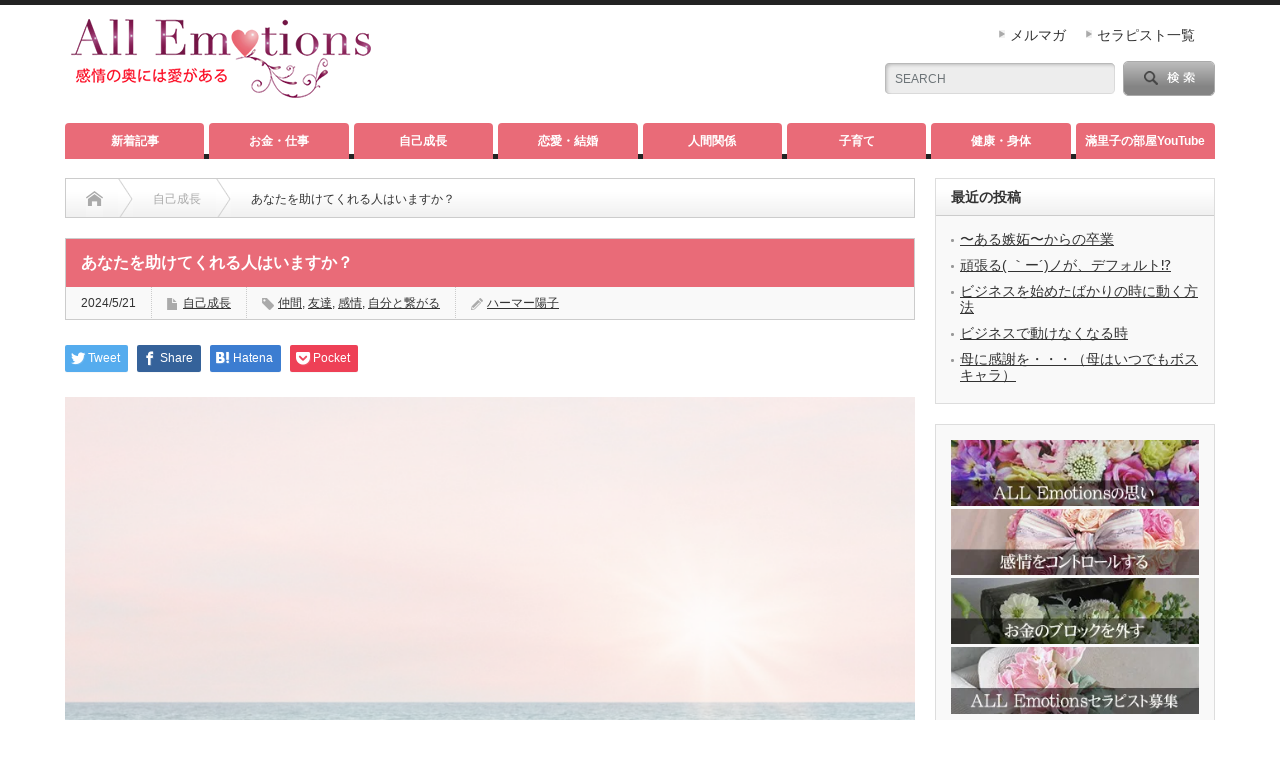

--- FILE ---
content_type: text/html; charset=UTF-8
request_url: https://allemotions.jp/growth/4265/
body_size: 31718
content:


<!DOCTYPE html PUBLIC "-//W3C//DTD XHTML 1.1//EN" "http://www.w3.org/TR/xhtml11/DTD/xhtml11.dtd">
<!--[if lt IE 9]><html xmlns="http://www.w3.org/1999/xhtml" xmlns:fb="http://www.facebook.com/2008/fbml" xmlns:og="http://ogp.me/ns#" class="ie"><![endif]-->
<!--[if (gt IE 9)|!(IE)]><!--><html xmlns="http://www.w3.org/1999/xhtml" xmlns:fb="http://www.facebook.com/2008/fbml" xmlns:og="http://ogp.me/ns#"><!--<![endif]-->
<head profile="http://gmpg.org/xfn/11">
<!-- Google Tag Manager -->
<script>(function(w,d,s,l,i){w[l]=w[l]||[];w[l].push({'gtm.start':
new Date().getTime(),event:'gtm.js'});var f=d.getElementsByTagName(s)[0],
j=d.createElement(s),dl=l!='dataLayer'?'&l='+l:'';j.async=true;j.src=
'https://www.googletagmanager.com/gtm.js?id='+i+dl;f.parentNode.insertBefore(j,f);
})(window,document,'script','dataLayer','GTM-57SGLSX');</script>
<!-- End Google Tag Manager -->
<meta http-equiv="Content-Type" content="text/html; charset=UTF-8" />
<meta http-equiv="X-UA-Compatible" content="IE=edge,chrome=1" />
<meta name="viewport" content="width=device-width" />
<title>あなたを助けてくれる人はいますか？ | 感情セラピー【All Emotions（オールエモーションズ）】</title>
<meta name="description" content="こんにちは、感情セラピストYokoです&amp;nbsp;子どもの時、親友がいましたでも、その親友と喧嘩した時私には誰もいなくなった大学の時一人でも大丈夫になろうとしました・・・いつも一人で行動していたら..." />
<meta property="og:type" content="article" />
<meta property="og:url" content="https:/allemotions.jp/growth/4265/">
<meta property="og:title" content="あなたを助けてくれる人はいますか？" />
<meta property="og:description" content="こんにちは、感情セラピストYokoです&amp;nbsp;子どもの時、親友がいましたでも、その親友と喧嘩した時私には誰もいなくなった大学の時一人でも大丈夫になろうとしました・・・いつも一人で行動していたら..." />
<meta property="og:site_name" content="感情セラピー【All Emotions（オールエモーションズ）】" />
<meta property="og:image" content='https://i0.wp.com/allemotions.jp/wp-content/uploads/感情セラピー-21.png?fit=1080%2C1080&amp;ssl=1'>
<meta property="og:image:secure_url" content="https://i0.wp.com/allemotions.jp/wp-content/uploads/感情セラピー-21.png?fit=1080%2C1080&amp;ssl=1" /> 
<meta property="og:image:width" content="1080" /> 
<meta property="og:image:height" content="1080" />

<link rel="alternate" type="application/rss+xml" title="感情セラピー【All Emotions（オールエモーションズ）】 RSS Feed" href="https://allemotions.jp/feed/" />
<link rel="alternate" type="application/atom+xml" title="感情セラピー【All Emotions（オールエモーションズ）】 Atom Feed" href="https://allemotions.jp/feed/atom/" /> 
<link rel="pingback" href="https://allemotions.jp/xmlrpc.php" />

 
<meta name='robots' content='max-image-preview:large' />
	<style>img:is([sizes="auto" i], [sizes^="auto," i]) { contain-intrinsic-size: 3000px 1500px }</style>
	<link rel='dns-prefetch' href='//i0.wp.com' />
<link rel='dns-prefetch' href='//c0.wp.com' />
<link rel='dns-prefetch' href='//jetpack.wordpress.com' />
<link rel='dns-prefetch' href='//s0.wp.com' />
<link rel='dns-prefetch' href='//public-api.wordpress.com' />
<link rel='dns-prefetch' href='//0.gravatar.com' />
<link rel='dns-prefetch' href='//1.gravatar.com' />
<link rel='dns-prefetch' href='//2.gravatar.com' />
<link rel="alternate" type="application/rss+xml" title="感情セラピー【All Emotions（オールエモーションズ）】 &raquo; あなたを助けてくれる人はいますか？ のコメントのフィード" href="https://allemotions.jp/growth/4265/feed/" />
<script type="text/javascript">
/* <![CDATA[ */
window._wpemojiSettings = {"baseUrl":"https:\/\/s.w.org\/images\/core\/emoji\/15.0.3\/72x72\/","ext":".png","svgUrl":"https:\/\/s.w.org\/images\/core\/emoji\/15.0.3\/svg\/","svgExt":".svg","source":{"concatemoji":"https:\/\/allemotions.jp\/wp-includes\/js\/wp-emoji-release.min.js?ver=6.7.4"}};
/*! This file is auto-generated */
!function(i,n){var o,s,e;function c(e){try{var t={supportTests:e,timestamp:(new Date).valueOf()};sessionStorage.setItem(o,JSON.stringify(t))}catch(e){}}function p(e,t,n){e.clearRect(0,0,e.canvas.width,e.canvas.height),e.fillText(t,0,0);var t=new Uint32Array(e.getImageData(0,0,e.canvas.width,e.canvas.height).data),r=(e.clearRect(0,0,e.canvas.width,e.canvas.height),e.fillText(n,0,0),new Uint32Array(e.getImageData(0,0,e.canvas.width,e.canvas.height).data));return t.every(function(e,t){return e===r[t]})}function u(e,t,n){switch(t){case"flag":return n(e,"\ud83c\udff3\ufe0f\u200d\u26a7\ufe0f","\ud83c\udff3\ufe0f\u200b\u26a7\ufe0f")?!1:!n(e,"\ud83c\uddfa\ud83c\uddf3","\ud83c\uddfa\u200b\ud83c\uddf3")&&!n(e,"\ud83c\udff4\udb40\udc67\udb40\udc62\udb40\udc65\udb40\udc6e\udb40\udc67\udb40\udc7f","\ud83c\udff4\u200b\udb40\udc67\u200b\udb40\udc62\u200b\udb40\udc65\u200b\udb40\udc6e\u200b\udb40\udc67\u200b\udb40\udc7f");case"emoji":return!n(e,"\ud83d\udc26\u200d\u2b1b","\ud83d\udc26\u200b\u2b1b")}return!1}function f(e,t,n){var r="undefined"!=typeof WorkerGlobalScope&&self instanceof WorkerGlobalScope?new OffscreenCanvas(300,150):i.createElement("canvas"),a=r.getContext("2d",{willReadFrequently:!0}),o=(a.textBaseline="top",a.font="600 32px Arial",{});return e.forEach(function(e){o[e]=t(a,e,n)}),o}function t(e){var t=i.createElement("script");t.src=e,t.defer=!0,i.head.appendChild(t)}"undefined"!=typeof Promise&&(o="wpEmojiSettingsSupports",s=["flag","emoji"],n.supports={everything:!0,everythingExceptFlag:!0},e=new Promise(function(e){i.addEventListener("DOMContentLoaded",e,{once:!0})}),new Promise(function(t){var n=function(){try{var e=JSON.parse(sessionStorage.getItem(o));if("object"==typeof e&&"number"==typeof e.timestamp&&(new Date).valueOf()<e.timestamp+604800&&"object"==typeof e.supportTests)return e.supportTests}catch(e){}return null}();if(!n){if("undefined"!=typeof Worker&&"undefined"!=typeof OffscreenCanvas&&"undefined"!=typeof URL&&URL.createObjectURL&&"undefined"!=typeof Blob)try{var e="postMessage("+f.toString()+"("+[JSON.stringify(s),u.toString(),p.toString()].join(",")+"));",r=new Blob([e],{type:"text/javascript"}),a=new Worker(URL.createObjectURL(r),{name:"wpTestEmojiSupports"});return void(a.onmessage=function(e){c(n=e.data),a.terminate(),t(n)})}catch(e){}c(n=f(s,u,p))}t(n)}).then(function(e){for(var t in e)n.supports[t]=e[t],n.supports.everything=n.supports.everything&&n.supports[t],"flag"!==t&&(n.supports.everythingExceptFlag=n.supports.everythingExceptFlag&&n.supports[t]);n.supports.everythingExceptFlag=n.supports.everythingExceptFlag&&!n.supports.flag,n.DOMReady=!1,n.readyCallback=function(){n.DOMReady=!0}}).then(function(){return e}).then(function(){var e;n.supports.everything||(n.readyCallback(),(e=n.source||{}).concatemoji?t(e.concatemoji):e.wpemoji&&e.twemoji&&(t(e.twemoji),t(e.wpemoji)))}))}((window,document),window._wpemojiSettings);
/* ]]> */
</script>
<style id='wp-emoji-styles-inline-css' type='text/css'>

	img.wp-smiley, img.emoji {
		display: inline !important;
		border: none !important;
		box-shadow: none !important;
		height: 1em !important;
		width: 1em !important;
		margin: 0 0.07em !important;
		vertical-align: -0.1em !important;
		background: none !important;
		padding: 0 !important;
	}
</style>
<link rel='stylesheet' id='wp-block-library-css' href='https://c0.wp.com/c/6.7.4/wp-includes/css/dist/block-library/style.min.css' type='text/css' media='all' />
<style id='wp-block-library-inline-css' type='text/css'>
.has-text-align-justify{text-align:justify;}
</style>
<link rel='stylesheet' id='mediaelement-css' href='https://c0.wp.com/c/6.7.4/wp-includes/js/mediaelement/mediaelementplayer-legacy.min.css' type='text/css' media='all' />
<link rel='stylesheet' id='wp-mediaelement-css' href='https://c0.wp.com/c/6.7.4/wp-includes/js/mediaelement/wp-mediaelement.min.css' type='text/css' media='all' />
<style id='classic-theme-styles-inline-css' type='text/css'>
/*! This file is auto-generated */
.wp-block-button__link{color:#fff;background-color:#32373c;border-radius:9999px;box-shadow:none;text-decoration:none;padding:calc(.667em + 2px) calc(1.333em + 2px);font-size:1.125em}.wp-block-file__button{background:#32373c;color:#fff;text-decoration:none}
</style>
<style id='global-styles-inline-css' type='text/css'>
:root{--wp--preset--aspect-ratio--square: 1;--wp--preset--aspect-ratio--4-3: 4/3;--wp--preset--aspect-ratio--3-4: 3/4;--wp--preset--aspect-ratio--3-2: 3/2;--wp--preset--aspect-ratio--2-3: 2/3;--wp--preset--aspect-ratio--16-9: 16/9;--wp--preset--aspect-ratio--9-16: 9/16;--wp--preset--color--black: #000000;--wp--preset--color--cyan-bluish-gray: #abb8c3;--wp--preset--color--white: #ffffff;--wp--preset--color--pale-pink: #f78da7;--wp--preset--color--vivid-red: #cf2e2e;--wp--preset--color--luminous-vivid-orange: #ff6900;--wp--preset--color--luminous-vivid-amber: #fcb900;--wp--preset--color--light-green-cyan: #7bdcb5;--wp--preset--color--vivid-green-cyan: #00d084;--wp--preset--color--pale-cyan-blue: #8ed1fc;--wp--preset--color--vivid-cyan-blue: #0693e3;--wp--preset--color--vivid-purple: #9b51e0;--wp--preset--gradient--vivid-cyan-blue-to-vivid-purple: linear-gradient(135deg,rgba(6,147,227,1) 0%,rgb(155,81,224) 100%);--wp--preset--gradient--light-green-cyan-to-vivid-green-cyan: linear-gradient(135deg,rgb(122,220,180) 0%,rgb(0,208,130) 100%);--wp--preset--gradient--luminous-vivid-amber-to-luminous-vivid-orange: linear-gradient(135deg,rgba(252,185,0,1) 0%,rgba(255,105,0,1) 100%);--wp--preset--gradient--luminous-vivid-orange-to-vivid-red: linear-gradient(135deg,rgba(255,105,0,1) 0%,rgb(207,46,46) 100%);--wp--preset--gradient--very-light-gray-to-cyan-bluish-gray: linear-gradient(135deg,rgb(238,238,238) 0%,rgb(169,184,195) 100%);--wp--preset--gradient--cool-to-warm-spectrum: linear-gradient(135deg,rgb(74,234,220) 0%,rgb(151,120,209) 20%,rgb(207,42,186) 40%,rgb(238,44,130) 60%,rgb(251,105,98) 80%,rgb(254,248,76) 100%);--wp--preset--gradient--blush-light-purple: linear-gradient(135deg,rgb(255,206,236) 0%,rgb(152,150,240) 100%);--wp--preset--gradient--blush-bordeaux: linear-gradient(135deg,rgb(254,205,165) 0%,rgb(254,45,45) 50%,rgb(107,0,62) 100%);--wp--preset--gradient--luminous-dusk: linear-gradient(135deg,rgb(255,203,112) 0%,rgb(199,81,192) 50%,rgb(65,88,208) 100%);--wp--preset--gradient--pale-ocean: linear-gradient(135deg,rgb(255,245,203) 0%,rgb(182,227,212) 50%,rgb(51,167,181) 100%);--wp--preset--gradient--electric-grass: linear-gradient(135deg,rgb(202,248,128) 0%,rgb(113,206,126) 100%);--wp--preset--gradient--midnight: linear-gradient(135deg,rgb(2,3,129) 0%,rgb(40,116,252) 100%);--wp--preset--font-size--small: 13px;--wp--preset--font-size--medium: 20px;--wp--preset--font-size--large: 36px;--wp--preset--font-size--x-large: 42px;--wp--preset--spacing--20: 0.44rem;--wp--preset--spacing--30: 0.67rem;--wp--preset--spacing--40: 1rem;--wp--preset--spacing--50: 1.5rem;--wp--preset--spacing--60: 2.25rem;--wp--preset--spacing--70: 3.38rem;--wp--preset--spacing--80: 5.06rem;--wp--preset--shadow--natural: 6px 6px 9px rgba(0, 0, 0, 0.2);--wp--preset--shadow--deep: 12px 12px 50px rgba(0, 0, 0, 0.4);--wp--preset--shadow--sharp: 6px 6px 0px rgba(0, 0, 0, 0.2);--wp--preset--shadow--outlined: 6px 6px 0px -3px rgba(255, 255, 255, 1), 6px 6px rgba(0, 0, 0, 1);--wp--preset--shadow--crisp: 6px 6px 0px rgba(0, 0, 0, 1);}:where(.is-layout-flex){gap: 0.5em;}:where(.is-layout-grid){gap: 0.5em;}body .is-layout-flex{display: flex;}.is-layout-flex{flex-wrap: wrap;align-items: center;}.is-layout-flex > :is(*, div){margin: 0;}body .is-layout-grid{display: grid;}.is-layout-grid > :is(*, div){margin: 0;}:where(.wp-block-columns.is-layout-flex){gap: 2em;}:where(.wp-block-columns.is-layout-grid){gap: 2em;}:where(.wp-block-post-template.is-layout-flex){gap: 1.25em;}:where(.wp-block-post-template.is-layout-grid){gap: 1.25em;}.has-black-color{color: var(--wp--preset--color--black) !important;}.has-cyan-bluish-gray-color{color: var(--wp--preset--color--cyan-bluish-gray) !important;}.has-white-color{color: var(--wp--preset--color--white) !important;}.has-pale-pink-color{color: var(--wp--preset--color--pale-pink) !important;}.has-vivid-red-color{color: var(--wp--preset--color--vivid-red) !important;}.has-luminous-vivid-orange-color{color: var(--wp--preset--color--luminous-vivid-orange) !important;}.has-luminous-vivid-amber-color{color: var(--wp--preset--color--luminous-vivid-amber) !important;}.has-light-green-cyan-color{color: var(--wp--preset--color--light-green-cyan) !important;}.has-vivid-green-cyan-color{color: var(--wp--preset--color--vivid-green-cyan) !important;}.has-pale-cyan-blue-color{color: var(--wp--preset--color--pale-cyan-blue) !important;}.has-vivid-cyan-blue-color{color: var(--wp--preset--color--vivid-cyan-blue) !important;}.has-vivid-purple-color{color: var(--wp--preset--color--vivid-purple) !important;}.has-black-background-color{background-color: var(--wp--preset--color--black) !important;}.has-cyan-bluish-gray-background-color{background-color: var(--wp--preset--color--cyan-bluish-gray) !important;}.has-white-background-color{background-color: var(--wp--preset--color--white) !important;}.has-pale-pink-background-color{background-color: var(--wp--preset--color--pale-pink) !important;}.has-vivid-red-background-color{background-color: var(--wp--preset--color--vivid-red) !important;}.has-luminous-vivid-orange-background-color{background-color: var(--wp--preset--color--luminous-vivid-orange) !important;}.has-luminous-vivid-amber-background-color{background-color: var(--wp--preset--color--luminous-vivid-amber) !important;}.has-light-green-cyan-background-color{background-color: var(--wp--preset--color--light-green-cyan) !important;}.has-vivid-green-cyan-background-color{background-color: var(--wp--preset--color--vivid-green-cyan) !important;}.has-pale-cyan-blue-background-color{background-color: var(--wp--preset--color--pale-cyan-blue) !important;}.has-vivid-cyan-blue-background-color{background-color: var(--wp--preset--color--vivid-cyan-blue) !important;}.has-vivid-purple-background-color{background-color: var(--wp--preset--color--vivid-purple) !important;}.has-black-border-color{border-color: var(--wp--preset--color--black) !important;}.has-cyan-bluish-gray-border-color{border-color: var(--wp--preset--color--cyan-bluish-gray) !important;}.has-white-border-color{border-color: var(--wp--preset--color--white) !important;}.has-pale-pink-border-color{border-color: var(--wp--preset--color--pale-pink) !important;}.has-vivid-red-border-color{border-color: var(--wp--preset--color--vivid-red) !important;}.has-luminous-vivid-orange-border-color{border-color: var(--wp--preset--color--luminous-vivid-orange) !important;}.has-luminous-vivid-amber-border-color{border-color: var(--wp--preset--color--luminous-vivid-amber) !important;}.has-light-green-cyan-border-color{border-color: var(--wp--preset--color--light-green-cyan) !important;}.has-vivid-green-cyan-border-color{border-color: var(--wp--preset--color--vivid-green-cyan) !important;}.has-pale-cyan-blue-border-color{border-color: var(--wp--preset--color--pale-cyan-blue) !important;}.has-vivid-cyan-blue-border-color{border-color: var(--wp--preset--color--vivid-cyan-blue) !important;}.has-vivid-purple-border-color{border-color: var(--wp--preset--color--vivid-purple) !important;}.has-vivid-cyan-blue-to-vivid-purple-gradient-background{background: var(--wp--preset--gradient--vivid-cyan-blue-to-vivid-purple) !important;}.has-light-green-cyan-to-vivid-green-cyan-gradient-background{background: var(--wp--preset--gradient--light-green-cyan-to-vivid-green-cyan) !important;}.has-luminous-vivid-amber-to-luminous-vivid-orange-gradient-background{background: var(--wp--preset--gradient--luminous-vivid-amber-to-luminous-vivid-orange) !important;}.has-luminous-vivid-orange-to-vivid-red-gradient-background{background: var(--wp--preset--gradient--luminous-vivid-orange-to-vivid-red) !important;}.has-very-light-gray-to-cyan-bluish-gray-gradient-background{background: var(--wp--preset--gradient--very-light-gray-to-cyan-bluish-gray) !important;}.has-cool-to-warm-spectrum-gradient-background{background: var(--wp--preset--gradient--cool-to-warm-spectrum) !important;}.has-blush-light-purple-gradient-background{background: var(--wp--preset--gradient--blush-light-purple) !important;}.has-blush-bordeaux-gradient-background{background: var(--wp--preset--gradient--blush-bordeaux) !important;}.has-luminous-dusk-gradient-background{background: var(--wp--preset--gradient--luminous-dusk) !important;}.has-pale-ocean-gradient-background{background: var(--wp--preset--gradient--pale-ocean) !important;}.has-electric-grass-gradient-background{background: var(--wp--preset--gradient--electric-grass) !important;}.has-midnight-gradient-background{background: var(--wp--preset--gradient--midnight) !important;}.has-small-font-size{font-size: var(--wp--preset--font-size--small) !important;}.has-medium-font-size{font-size: var(--wp--preset--font-size--medium) !important;}.has-large-font-size{font-size: var(--wp--preset--font-size--large) !important;}.has-x-large-font-size{font-size: var(--wp--preset--font-size--x-large) !important;}
:where(.wp-block-post-template.is-layout-flex){gap: 1.25em;}:where(.wp-block-post-template.is-layout-grid){gap: 1.25em;}
:where(.wp-block-columns.is-layout-flex){gap: 2em;}:where(.wp-block-columns.is-layout-grid){gap: 2em;}
:root :where(.wp-block-pullquote){font-size: 1.5em;line-height: 1.6;}
</style>
<link rel='stylesheet' id='toc-screen-css' href='https://allemotions.jp/wp-content/plugins/table-of-contents-plus/screen.min.css?ver=2106' type='text/css' media='all' />
<link rel='stylesheet' id='tutor-icon-css' href='https://allemotions.jp/wp-content/plugins/tutor/assets/css/tutor-icon.min.css?ver=2.0.8' type='text/css' media='all' />
<link rel='stylesheet' id='tutor-css' href='https://allemotions.jp/wp-content/plugins/tutor/assets/css/tutor.min.css?ver=2.0.8' type='text/css' media='all' />
<link rel='stylesheet' id='buttons-css' href='https://c0.wp.com/c/6.7.4/wp-includes/css/buttons.min.css' type='text/css' media='all' />
<link rel='stylesheet' id='dashicons-css' href='https://c0.wp.com/c/6.7.4/wp-includes/css/dashicons.min.css' type='text/css' media='all' />
<link rel='stylesheet' id='editor-buttons-css' href='https://c0.wp.com/c/6.7.4/wp-includes/css/editor.min.css' type='text/css' media='all' />
<link rel='stylesheet' id='tutor-frontend-css' href='https://allemotions.jp/wp-content/plugins/tutor/assets/css/tutor-front.min.css?ver=2.0.8' type='text/css' media='all' />
<style id='tutor-frontend-inline-css' type='text/css'>
:root{--tutor-color-primary:#3E64DE;--tutor-color-primary-rgb:62, 100, 222;--tutor-color-primary-hover:#395BCA;--tutor-color-primary-hover-rgb:57, 91, 202;--tutor-body-color:#212327;--tutor-body-color-rgb:33, 35, 39;--tutor-border-color:#E3E5EB;--tutor-border-color-rgb:227, 229, 235;--tutor-color-gray:#CDCFD5;--tutor-color-gray-rgb:205, 207, 213;}
</style>
<link rel='stylesheet' id='__EPYT__style-css' href='https://allemotions.jp/wp-content/plugins/youtube-embed-plus/styles/ytprefs.min.css?ver=14.1.2' type='text/css' media='all' />
<style id='__EPYT__style-inline-css' type='text/css'>

                .epyt-gallery-thumb {
                        width: 33.333%;
                }
                
                         @media (min-width:0px) and (max-width: 767px) {
                            .epyt-gallery-rowbreak {
                                display: none;
                            }
                            .epyt-gallery-allthumbs[class*="epyt-cols"] .epyt-gallery-thumb {
                                width: 100% !important;
                            }
                          }
</style>
<link rel='stylesheet' id='jetpack_css-css' href='https://c0.wp.com/p/jetpack/11.2.2/css/jetpack.css' type='text/css' media='all' />
<script type="text/javascript" id="jetpack_related-posts-js-extra">
/* <![CDATA[ */
var related_posts_js_options = {"post_heading":"h4"};
/* ]]> */
</script>
<script type="text/javascript" src="https://c0.wp.com/p/jetpack/11.2.2/_inc/build/related-posts/related-posts.min.js" id="jetpack_related-posts-js"></script>
<script type="text/javascript" src="https://c0.wp.com/c/6.7.4/wp-includes/js/jquery/jquery.min.js" id="jquery-core-js"></script>
<script type="text/javascript" src="https://c0.wp.com/c/6.7.4/wp-includes/js/jquery/jquery-migrate.min.js" id="jquery-migrate-js"></script>
<script type="text/javascript" src="https://allemotions.jp/wp-content/plugins/qa-heatmap-analytics/js/polyfill/object_assign.js?ver=3.2.0.1" id="qahm-polyfill-object-assign-js"></script>
<script type="text/javascript" id="qahm-behavioral-data-init-js-before">
/* <![CDATA[ */
var qahm = qahm || {}; let obj = {"ajax_url":"https:\/\/allemotions.jp\/wp-admin\/admin-ajax.php","nonce_init":"9472063689","nonce_behavioral":"9748d324b9","const_debug_level":{"release":0,"staging":1,"debug":2},"const_debug":0,"type":"p","id":4265,"km":false,"yi":false,"ym":false}; qahm = Object.assign( qahm, obj );
/* ]]> */
</script>
<script type="text/javascript" src="https://allemotions.jp/wp-content/plugins/qa-heatmap-analytics/js/behavioral-data-init.js?ver=3.2.0.1" id="qahm-behavioral-data-init-js"></script>
<script type="text/javascript" src="https://allemotions.jp/wp-content/plugins/qa-heatmap-analytics/js/common.js?ver=3.2.0.1" id="qahm-common-js"></script>
<script type="text/javascript" id="utils-js-extra">
/* <![CDATA[ */
var userSettings = {"url":"\/","uid":"0","time":"1769193438","secure":"1"};
/* ]]> */
</script>
<script type="text/javascript" src="https://c0.wp.com/c/6.7.4/wp-includes/js/utils.min.js" id="utils-js"></script>
<script type="text/javascript" id="__ytprefs__-js-extra">
/* <![CDATA[ */
var _EPYT_ = {"ajaxurl":"https:\/\/allemotions.jp\/wp-admin\/admin-ajax.php","security":"eefb54853a","gallery_scrolloffset":"20","eppathtoscripts":"https:\/\/allemotions.jp\/wp-content\/plugins\/youtube-embed-plus\/scripts\/","eppath":"https:\/\/allemotions.jp\/wp-content\/plugins\/youtube-embed-plus\/","epresponsiveselector":"[\"iframe.__youtube_prefs__\",\"iframe[src*='youtube.com']\",\"iframe[src*='youtube-nocookie.com']\",\"iframe[data-ep-src*='youtube.com']\",\"iframe[data-ep-src*='youtube-nocookie.com']\",\"iframe[data-ep-gallerysrc*='youtube.com']\"]","epdovol":"1","version":"14.1.2","evselector":"iframe.__youtube_prefs__[src], iframe[src*=\"youtube.com\/embed\/\"], iframe[src*=\"youtube-nocookie.com\/embed\/\"]","ajax_compat":"","ytapi_load":"light","pause_others":"","stopMobileBuffer":"1","facade_mode":"","not_live_on_channel":"","vi_active":"","vi_js_posttypes":[]};
/* ]]> */
</script>
<script type="text/javascript" src="https://allemotions.jp/wp-content/plugins/youtube-embed-plus/scripts/ytprefs.min.js?ver=14.1.2" id="__ytprefs__-js"></script>
<link rel="https://api.w.org/" href="https://allemotions.jp/wp-json/" /><link rel="alternate" title="JSON" type="application/json" href="https://allemotions.jp/wp-json/wp/v2/posts/4265" /><link rel="canonical" href="https://allemotions.jp/growth/4265/" />
<link rel='shortlink' href='https://allemotions.jp/?p=4265' />
<link rel="alternate" title="oEmbed (JSON)" type="application/json+oembed" href="https://allemotions.jp/wp-json/oembed/1.0/embed?url=https%3A%2F%2Fallemotions.jp%2Fgrowth%2F4265%2F" />
<link rel="alternate" title="oEmbed (XML)" type="text/xml+oembed" href="https://allemotions.jp/wp-json/oembed/1.0/embed?url=https%3A%2F%2Fallemotions.jp%2Fgrowth%2F4265%2F&#038;format=xml" />
<style type="text/css">div#toc_container {width: 75%;}div#toc_container ul li {font-size: 150%;}</style><style>img#wpstats{display:none}</style>
	<style type="text/css"></style>			<style type="text/css">
				/* If html does not have either class, do not show lazy loaded images. */
				html:not( .jetpack-lazy-images-js-enabled ):not( .js ) .jetpack-lazy-image {
					display: none;
				}
			</style>
			<script>
				document.documentElement.classList.add(
					'jetpack-lazy-images-js-enabled'
				);
			</script>
		
<!-- Jetpack Open Graph Tags -->
<meta property="og:type" content="article" />
<meta property="og:title" content="あなたを助けてくれる人はいますか？" />
<meta property="og:url" content="https://allemotions.jp/growth/4265/" />
<meta property="og:description" content="こんにちは、感情セラピストYokoです &nbsp; 子どもの時、親友がいました でも、その親友と喧嘩した時 &hellip;" />
<meta property="article:published_time" content="2024-05-20T16:08:29+00:00" />
<meta property="article:modified_time" content="2024-05-20T16:08:29+00:00" />
<meta property="og:site_name" content="感情セラピー【All Emotions（オールエモーションズ）】" />
<meta property="og:image" content="https://i0.wp.com/allemotions.jp/wp-content/uploads/感情セラピー-21.png?fit=1080%2C1080&#038;ssl=1" />
<meta property="og:image:width" content="1080" />
<meta property="og:image:height" content="1080" />
<meta property="og:image:alt" content="" />
<meta property="og:locale" content="ja_JP" />
<meta name="twitter:text:title" content="あなたを助けてくれる人はいますか？" />
<meta name="twitter:image" content="https://i0.wp.com/allemotions.jp/wp-content/uploads/感情セラピー-21.png?fit=1080%2C1080&#038;ssl=1&#038;w=640" />
<meta name="twitter:card" content="summary_large_image" />

<!-- End Jetpack Open Graph Tags -->
<link rel="icon" href="https://i0.wp.com/allemotions.jp/wp-content/uploads/cropped-favicon_512px-1.png?fit=32%2C32&#038;ssl=1" sizes="32x32" />
<link rel="icon" href="https://i0.wp.com/allemotions.jp/wp-content/uploads/cropped-favicon_512px-1.png?fit=192%2C192&#038;ssl=1" sizes="192x192" />
<link rel="apple-touch-icon" href="https://i0.wp.com/allemotions.jp/wp-content/uploads/cropped-favicon_512px-1.png?fit=180%2C180&#038;ssl=1" />
<meta name="msapplication-TileImage" content="https://i0.wp.com/allemotions.jp/wp-content/uploads/cropped-favicon_512px-1.png?fit=270%2C270&#038;ssl=1" />

<link rel="stylesheet" href="https://allemotions.jp/wp-content/themes/allemotions/style.css?ver=4.4.7" type="text/css" />
<link rel="stylesheet" href="https://allemotions.jp/wp-content/themes/allemotions/comment-style.css?ver=4.4.7" type="text/css" />

<link rel="stylesheet" media="screen and (min-width:769px)" href="https://allemotions.jp/wp-content/themes/allemotions/style_pc.css?ver=4.4.7" type="text/css" />
<link rel="stylesheet" media="screen and (max-width:768px)" href="https://allemotions.jp/wp-content/themes/allemotions/style_sp.css?ver=4.4.7" type="text/css" />
<link rel="stylesheet" media="screen and (max-width:768px)" href="https://allemotions.jp/wp-content/themes/allemotions/footer-bar/footer-bar.css?ver=?ver=4.4.7">

<link rel="stylesheet" href="https://allemotions.jp/wp-content/themes/allemotions/japanese.css?ver=4.4.7" type="text/css" />

<script type="text/javascript" src="https://allemotions.jp/wp-content/themes/allemotions/js/jscript.js?ver=4.4.7"></script>
<script type="text/javascript" src="https://allemotions.jp/wp-content/themes/allemotions/js/scroll.js?ver=4.4.7"></script>
<script type="text/javascript" src="https://allemotions.jp/wp-content/themes/allemotions/js/comment.js?ver=4.4.7"></script>
<script type="text/javascript" src="https://allemotions.jp/wp-content/themes/allemotions/js/rollover.js?ver=4.4.7"></script>
<!--[if lt IE 9]>
<link id="stylesheet" rel="stylesheet" href="https://allemotions.jp/wp-content/themes/allemotions/style_pc.css?ver=4.4.7" type="text/css" />
<script type="text/javascript" src="https://allemotions.jp/wp-content/themes/allemotions/js/ie.js?ver=4.4.7"></script>
<link rel="stylesheet" href="https://allemotions.jp/wp-content/themes/allemotions/ie.css" type="text/css" />
<![endif]-->

<!--[if IE 7]>
<link rel="stylesheet" href="https://allemotions.jp/wp-content/themes/allemotions/ie7.css" type="text/css" />
<![endif]-->
	
<script src="https://kit.fontawesome.com/1448c36843.js" crossorigin="anonymous"></script> 



<style type="text/css">

body { font-size:14px; }

a:hover, #index_featured_post .post2 h4.title a:hover, #index_featured_post a, #logo a:hover, #footer_logo_text a:hover
 { color:#E96B78; }

.pc #global_menu li a, .archive_headline, .page_navi a:hover:hover, #single_title h2, #submit_comment:hover, #author_link:hover, #previous_next_post a:hover, #news_title h2,
 .profile_author_link:hover, #return_top, .author_social_link li.author_link a
 { background-color:#E96B78; }

#comment_textarea textarea:focus, #guest_info input:focus
 { border-color:#E96B78; }

#index_featured_post .post2 h4.title a:hover, #index_featured_post a:hover
 { color:#9E4277; }

.pc #global_menu li a:hover, #return_top:hover, .author_social_link li.author_link a:hover
 { background-color:#9E4277; }




</style>
<!-- json-ld -->
    <script type="application/ld+json">
    {
        "@context": "http://schema.org",
        "@type": "NewsArticle",
        "mainEntityOfPage":{
        "@type":"WebPage",
        "@id":"https://allemotions.jp/growth/4265/"
    },
        "headline": "あなたを助けてくれる人はいますか？",
        "image": {
        "@type": "ImageObject",
        "url": "https://allemotions.jp/wp-content/uploads/感情セラピー-21.png",
        "height": 768,
        "width": 1024
    },
        "datePublished": "2024-05-21T01:08:29+0900",
        "dateModified": "2024-05-21T01:08:29+0900",
        "author": {
        "@type": "Person",
        "name": "ハーマー陽子"
    },
        "publisher": {
        "@type": "Organization",
        "name": "感情セラピー【All Emotions（オールエモーションズ）】",
        "logo": {
          "@type": "ImageObject",
          "url": "https://allemotions.jp/wp-content/uploads/tcd-w/logo.png",
          "width": 300,
          "height": 79
        }
    },
        "description": "こんにちは、感情セラピストYokoです&amp;nbsp;子どもの時、親友がいましたでも、その親友と喧嘩した時私には誰もいなくなった大学の時一人でも大丈夫になろうとしました・・・いつも一人で行動していたら..."
    }
    </script><!-- end of json-ld -->
</head>
<body class="post-template-default single single-post postid-4265 single-format-standard tutor-lms category-9">
<!-- Google Tag Manager (noscript) -->
<noscript><iframe src="https://www.googletagmanager.com/ns.html?id=GTM-57SGLSX"
height="0" width="0" style="display:none;visibility:hidden"></iframe></noscript>
<!-- End Google Tag Manager (noscript) -->
	
 <div id="header_wrap">

  <div id="header" class="clearfix">

  <!-- logo -->
   <div id='logo_image'>
<h1 id="logo" style="top:14px; left:6px;"><a href=" https://allemotions.jp/" title="感情セラピー【All Emotions（オールエモーションズ）】" data-label="感情セラピー【All Emotions（オールエモーションズ）】"><img src="https://allemotions.jp/wp-content/uploads/tcd-w/logo.png?1769193438" alt="感情セラピー【All Emotions（オールエモーションズ）】" title="感情セラピー【All Emotions（オールエモーションズ）】" /></a></h1>
</div>


   <!-- header meu -->
   <div id="header_menu_area">

    <div id="header_menu">
     <ul id="menu-headmenu" class="menu"><li id="menu-item-20" class="menu-item menu-item-type-post_type menu-item-object-page menu-item-20"><a href="https://allemotions.jp/mailmagazine/" onClick="return true">メルマガ</a></li>
<li id="menu-item-16" class="menu-item menu-item-type-post_type menu-item-object-page menu-item-16"><a href="https://allemotions.jp/author_profile/" onClick="return true">セラピスト一覧</a></li>
</ul>    </div>

        <!-- social button -->
        
   </div><!-- END #header_menu_area -->

   <!-- search area -->
   <div class="search_area">
        <form method="get" id="searchform" action="https://allemotions.jp/">
     <div id="search_button"><input type="submit" value="SEARCH" /></div>
     <div id="search_input"><input type="text" value="SEARCH" name="s" onfocus="if (this.value == 'SEARCH') this.value = '';" onblur="if (this.value == '') this.value = 'SEARCH';" /></div>
    </form>
       </div>

   <!-- banner -->
         <div id="header_banner">
         <iframe width="560" height="315" src="https://www.youtube.com/embed/HN9c2nicT7c" title="YouTube video player" frameborder="0" allow="accelerometer; autoplay; clipboard-write; encrypted-media; gyroscope; picture-in-picture" allowfullscreen></iframe>       </div>
      
   <a href="#" class="menu_button"></a>

  </div><!-- END #header -->

 </div><!-- END #header_wrap -->

 <!-- global menu -->
  <div id="global_menu" class="clearfix">
  <ul id="menu-%e3%82%ab%e3%83%86%e3%82%b4%e3%83%aa%e3%83%bc" class="menu"><li id="menu-item-47" class="menu-item menu-item-type-post_type menu-item-object-page menu-item-47"><a href="https://allemotions.jp/new-contents/" onClick="return true">新着記事</a></li>
<li id="menu-item-2557" class="menu-item menu-item-type-taxonomy menu-item-object-category menu-item-has-children menu-item-2557 menu-category-276"><a href="https://allemotions.jp/category/money-business/" onClick="return true">お金・仕事</a>
<ul class="sub-menu">
	<li id="menu-item-2559" class="menu-item menu-item-type-taxonomy menu-item-object-category menu-item-2559 menu-category-4"><a href="https://allemotions.jp/category/money-business/money/" onClick="return true">お金</a></li>
	<li id="menu-item-2558" class="menu-item menu-item-type-taxonomy menu-item-object-category menu-item-2558 menu-category-2"><a href="https://allemotions.jp/category/money-business/business/" onClick="return true">ビジネス</a></li>
	<li id="menu-item-2560" class="menu-item menu-item-type-taxonomy menu-item-object-category menu-item-2560 menu-category-3"><a href="https://allemotions.jp/category/money-business/starting/" onClick="return true">起業</a></li>
</ul>
</li>
<li id="menu-item-11" class="menu-item menu-item-type-taxonomy menu-item-object-category current-post-ancestor current-menu-parent current-post-parent menu-item-11 menu-category-9"><a href="https://allemotions.jp/category/growth/" onClick="return true">自己成長</a></li>
<li id="menu-item-10" class="menu-item menu-item-type-taxonomy menu-item-object-category menu-item-10 menu-category-7"><a href="https://allemotions.jp/category/love-partner/" onClick="return true">恋愛・結婚</a></li>
<li id="menu-item-7" class="menu-item menu-item-type-taxonomy menu-item-object-category menu-item-7 menu-category-5"><a href="https://allemotions.jp/category/human/" onClick="return true">人間関係</a></li>
<li id="menu-item-9" class="menu-item menu-item-type-taxonomy menu-item-object-category menu-item-9 menu-category-8"><a href="https://allemotions.jp/category/parenting/" onClick="return true">子育て</a></li>
<li id="menu-item-8" class="menu-item menu-item-type-taxonomy menu-item-object-category menu-item-8 menu-category-6"><a href="https://allemotions.jp/category/health/" onClick="return true">健康・身体</a></li>
<li id="menu-item-2561" class="menu-item menu-item-type-post_type menu-item-object-page menu-item-2561"><a href="https://allemotions.jp/mariko-youtube/" onClick="return true">滿里子の部屋YouTube</a></li>
</ul> </div>
 
 <!-- smartphone banner -->
 
 <div id="contents" class="clearfix">

<div id="main_col">

 <ul id="bread_crumb" class="clearfix">
 <li itemscope="itemscope" itemtype="http://data-vocabulary.org/Breadcrumb" class="home"><a itemprop="url" href="https://allemotions.jp/"><span itemprop="title">Home</span></a></li>

  <li itemscope="itemscope" itemtype="http://data-vocabulary.org/Breadcrumb">
    <a itemprop="url" href="https://allemotions.jp/category/growth/"><span itemprop="title">自己成長</span></a>
    </li>
  <li class="last">あなたを助けてくれる人はいますか？</li>

</ul>

 <div id="left_col">

  
  <div id="single_title">
   <h2>あなたを助けてくれる人はいますか？</h2>
   <ul id="single_meta" class="clearfix">
    <li class="date">2024/5/21</li>    <li class="post_category"><a href="https://allemotions.jp/category/growth/" rel="category tag">自己成長</a></li>    <li class="post_tag"><a href="https://allemotions.jp/tag/%e4%bb%b2%e9%96%93/" rel="tag">仲間</a>, <a href="https://allemotions.jp/tag/%e5%8f%8b%e9%81%94/" rel="tag">友達</a>, <a href="https://allemotions.jp/tag/%e6%84%9f%e6%83%85/" rel="tag">感情</a>, <a href="https://allemotions.jp/tag/%e8%87%aa%e5%88%86%e3%81%a8%e7%b9%8b%e3%81%8c%e3%82%8b/" rel="tag">自分と繋がる</a></li>        <li class="post_author"><a href="https://allemotions.jp/therapist/yoko-harmer/" title="投稿者：ハーマー陽子" class="url fn" rel="author">ハーマー陽子</a></li>   </ul>
  </div>

      <div style="clear:both; margin:40px 0 -20px;">
   
<!--Type1-->

<div id="share_top1">

 

<div class="sns">
<ul class="type1 clearfix">
<!--Twitterボタン-->
<li class="twitter">
<a href="http://twitter.com/share?text=%E3%81%82%E3%81%AA%E3%81%9F%E3%82%92%E5%8A%A9%E3%81%91%E3%81%A6%E3%81%8F%E3%82%8C%E3%82%8B%E4%BA%BA%E3%81%AF%E3%81%84%E3%81%BE%E3%81%99%E3%81%8B%EF%BC%9F&url=https%3A%2F%2Fallemotions.jp%2Fgrowth%2F4265%2F&via=&tw_p=tweetbutton&related=" onclick="javascript:window.open(this.href, '', 'menubar=no,toolbar=no,resizable=yes,scrollbars=yes,height=400,width=600');return false;"><i class="icon-twitter"></i><span class="ttl">Tweet</span><span class="share-count"></span></a></li>

<!--Facebookボタン-->
<li class="facebook">
<a href="//www.facebook.com/sharer/sharer.php?u=https://allemotions.jp/growth/4265/&amp;t=%E3%81%82%E3%81%AA%E3%81%9F%E3%82%92%E5%8A%A9%E3%81%91%E3%81%A6%E3%81%8F%E3%82%8C%E3%82%8B%E4%BA%BA%E3%81%AF%E3%81%84%E3%81%BE%E3%81%99%E3%81%8B%EF%BC%9F" class="facebook-btn-icon-link" target="blank" rel="nofollow"><i class="icon-facebook"></i><span class="ttl">Share</span><span class="share-count"></span></a></li>


<!--Hatebuボタン-->
<li class="hatebu">
<a href="http://b.hatena.ne.jp/add?mode=confirm&url=https%3A%2F%2Fallemotions.jp%2Fgrowth%2F4265%2F" onclick="javascript:window.open(this.href, '', 'menubar=no,toolbar=no,resizable=yes,scrollbars=yes,height=400,width=510');return false;" ><i class="icon-hatebu"></i><span class="ttl">Hatena</span><span class="share-count"></span></a></li>

<!--Pocketボタン-->
<li class="pocket">
<a href="http://getpocket.com/edit?url=https%3A%2F%2Fallemotions.jp%2Fgrowth%2F4265%2F&title=%E3%81%82%E3%81%AA%E3%81%9F%E3%82%92%E5%8A%A9%E3%81%91%E3%81%A6%E3%81%8F%E3%82%8C%E3%82%8B%E4%BA%BA%E3%81%AF%E3%81%84%E3%81%BE%E3%81%99%E3%81%8B%EF%BC%9F" target="blank"><i class="icon-pocket"></i><span class="ttl">Pocket</span><span class="share-count"></span></a></li>




</ul>
</div>

</div>


<!--Type2-->

<!--Type3-->

<!--Type4-->

<!--Type5-->
   </div>
   
  <div class="post clearfix">

<!--  ad_code1について削除 -->

   <div class="post_image"><img width="1024" height="1024" src="https://i0.wp.com/allemotions.jp/wp-content/uploads/感情セラピー-21.png?fit=1024%2C1024&amp;ssl=1" class="attachment-large size-large wp-post-image jetpack-lazy-image" alt decoding="async" fetchpriority="high" data-lazy-srcset="https://i0.wp.com/allemotions.jp/wp-content/uploads/感情セラピー-21.png?w=1080&amp;ssl=1 1080w, https://i0.wp.com/allemotions.jp/wp-content/uploads/感情セラピー-21.png?resize=300%2C300&amp;ssl=1 300w, https://i0.wp.com/allemotions.jp/wp-content/uploads/感情セラピー-21.png?resize=1024%2C1024&amp;ssl=1 1024w, https://i0.wp.com/allemotions.jp/wp-content/uploads/感情セラピー-21.png?resize=150%2C150&amp;ssl=1 150w, https://i0.wp.com/allemotions.jp/wp-content/uploads/感情セラピー-21.png?resize=768%2C768&amp;ssl=1 768w, https://i0.wp.com/allemotions.jp/wp-content/uploads/感情セラピー-21.png?resize=60%2C60&amp;ssl=1 60w, https://i0.wp.com/allemotions.jp/wp-content/uploads/感情セラピー-21.png?resize=120%2C120&amp;ssl=1 120w" data-lazy-sizes="(max-width: 1024px) 100vw, 1024px" data-lazy-src="https://i0.wp.com/allemotions.jp/wp-content/uploads/感情セラピー-21.png?fit=1024%2C1024&amp;ssl=1&amp;is-pending-load=1" srcset="[data-uri]"></div>
   
   <p>こんにちは、感情セラピストYokoです<img decoding="async" style="margin-left: 3px; margin-right: 3px; vertical-align: middle; -webkit-box-shadow: none; -moz-box-shadow: none; box-shadow: none;" src="https://i0.wp.com/allemotions.jp/wp-content/plugins/wp-emoji-one/icons/1F60A.png?resize=16%2C16&#038;ssl=1" width="16" height="16" data-recalc-dims="1" data-lazy-src="https://i0.wp.com/allemotions.jp/wp-content/plugins/wp-emoji-one/icons/1F60A.png?resize=16%2C16&amp;is-pending-load=1#038;ssl=1" srcset="[data-uri]" class=" jetpack-lazy-image"><noscript><img data-lazy-fallback="1" decoding="async" style="margin-left: 3px; margin-right: 3px; vertical-align: middle; -webkit-box-shadow: none; -moz-box-shadow: none; box-shadow: none;" src="https://i0.wp.com/allemotions.jp/wp-content/plugins/wp-emoji-one/icons/1F60A.png?resize=16%2C16&#038;ssl=1" width="16" height="16" data-recalc-dims="1"  /></noscript></p>
<p>&nbsp;</p>
<p><strong>子どもの時</strong>、親友がいました<br />
でも、その親友と喧嘩した時<br />
私には誰もいなくなった</p>
<p><strong>大学の時</strong><br />
一人でも大丈夫になろうとしました・・・<br />
いつも一人で行動していたら<br />
同じことを考えている子と親友になったけど<br />
裏で私の悪口を言っていることを<br />
後になって知った</p>
<p><strong>オーストラリアに来て</strong><br />
仲の良い友達ができたけど<br />
困った時には相談できなかったし<br />
裏切られたと感じたこともあったし<br />
自分だけ入れない感覚を感じてた</p>
<p>&nbsp;</p>
<p><strong>この歳になって</strong><br />
私には、本当に困ったときに<br />
どんな事でも相談できる人ができた</p>
<p>とてもオープンで言えないような<br />
真っ黒な、誰かを憎むほどの嫌な気持ちや<br />
恥ずかしくて、情けない自分や<br />
お金のことも話すことができる</p>
<p>その人たちは<br />
興味本位で聞くのではなく<br />
（これはちょっとあるかもだけど&#x1f606;&#x1f389;）</p>
<p>そうだよね〜、わかるよ〜<br />
とにかく言ったらスッキリした！<br />
で、終わらない&#x1f338;</p>
<p>&nbsp;</p>
<p>あなたが正しいよ！その人酷いね！<br />
って、どちらかを<span style="color: #0000ff;">ジャッジするのでもなく</span></p>
<p>私なんてもっと大変だよ！<br />
なんて<span style="color: #0000ff;">慰められるのでもなく</span></p>
<p>こうするといい、こうしなきゃダメだよ！<br />
って、<span style="color: #0000ff;">諭されるのでもなく</span></p>
<p>私が問題を自分で解決していくのを<br />
<span style="color: #ff0000;">どんな時もサポートしてくれる</span></p>
<p>私が乗り越えていけることを<br />
<span style="color: #ff0000;">心から信じて、話を聞いてくれる</span></p>
<p>そして</p>
<p>その人たちも、自分を信頼しているから<br />
フッと出してくれる言葉が<br />
<span style="color: #ff0000;">いつも私を助けてくれる</span></p>
<p>&nbsp;</p>
<p>大きな問題も、小さい問題も<br />
いつも助けてくれる誰かがいることは<br />
人生を、まるッと「大丈夫」<br />
って、安心させてくれる</p>
<p>だって、<strong>一人じゃないから</strong></p>
<p>お金を持っているからでもなく<br />
有名だからでもなく<br />
何かができるからでもなく<br />
恩があるからでもなく</p>
<p>ただ、大好きだな〜<br />
って、思ってくれて</p>
<p>ただ、大好きだな〜<br />
って、感じられる</p>
<p>そんな人が<br />
一人でもいてくれること</p>
<p>それが、人生を変えてくれる</p>
<p>自分とまず繋がっていくと<br />
必ず、そういう人とも<br />
深く、深く、繋がっていくよ<img decoding="async" style="margin-left: 3px; margin-right: 3px; vertical-align: middle; -webkit-box-shadow: none; -moz-box-shadow: none; box-shadow: none;" src="https://i0.wp.com/allemotions.jp/wp-content/plugins/wp-emoji-one/icons/1F49E.png?resize=16%2C16&#038;ssl=1" width="16" height="16" data-recalc-dims="1" data-lazy-src="https://i0.wp.com/allemotions.jp/wp-content/plugins/wp-emoji-one/icons/1F49E.png?resize=16%2C16&amp;is-pending-load=1#038;ssl=1" srcset="[data-uri]" class=" jetpack-lazy-image"><noscript><img data-lazy-fallback="1" decoding="async" style="margin-left: 3px; margin-right: 3px; vertical-align: middle; -webkit-box-shadow: none; -moz-box-shadow: none; box-shadow: none;" src="https://i0.wp.com/allemotions.jp/wp-content/plugins/wp-emoji-one/icons/1F49E.png?resize=16%2C16&#038;ssl=1" width="16" height="16" data-recalc-dims="1"  /></noscript></p>
<p>&nbsp;</p>
<p>&nbsp;</p>
<p><span style="color: #ff00ff;"><strong>♡感情セラピストYOKO♡</strong></span></p>
<p>最後まで読んでいただき、ありがとうございます</p>
<p>&nbsp;</p>
<p><strong>～感情をケアすれば人生は変わる～</strong></p>
<p>1対1のオンラインでの贅沢な継続セッションで<br />
まずは今あるお悩みを<br />
現実的に解決していきながら<br />
自分の感情を、自分でケアできるようになる！</p>
<p><strong>感情セラピー：セルフケアコース</strong></p>
<p>を提供しています</p>
<p>&nbsp;</p>
<p>自分がどんどん愛おしくなり<br />
どんな時にも大丈夫、の安心感と<br />
人間関係もお金も豊かな人生、創っていきませんか？</p>
<p>詳細・お申し込みはこちらです<br />
<a href="https://ecm.ac/online3/">https://ecm.ac/online3/</a></p>
<p>&nbsp;</p>
<p>○Facebook・インスタ・YouTube・LINEはこちらです<br />
まずはセッションを受けてみてくださいね<br />
メッセージ、お待ちしています<img decoding="async" class="jetpack-lazy-image jetpack-lazy-image--handled" src="https://i0.wp.com/allemotions.jp/wp-content/plugins/wp-emoji-one/icons/1F49E.png?resize=16%2C16&amp;ssl=1" width="16" height="16" data-lazy-loaded="1"><br />
<a href="https://instabio.cc/30911090Igg2w">https://instabio.cc/30911090Igg2w</a></p>

<div id='jp-relatedposts' class='jp-relatedposts' >
	<h3 class="jp-relatedposts-headline"><em>関連</em></h3>
</div>
   
 
         
  </div><!-- END .post -->
   <!-- sns button bottom -->
      <div style="clear:both; margin:20px 0 30px;">
   
<!--Type1-->

<div id="share_top1">

 

<div class="sns">
<ul class="type1 clearfix">
<!--Twitterボタン-->
<li class="twitter">
<a href="http://twitter.com/share?text=%E3%81%82%E3%81%AA%E3%81%9F%E3%82%92%E5%8A%A9%E3%81%91%E3%81%A6%E3%81%8F%E3%82%8C%E3%82%8B%E4%BA%BA%E3%81%AF%E3%81%84%E3%81%BE%E3%81%99%E3%81%8B%EF%BC%9F&url=https%3A%2F%2Fallemotions.jp%2Fgrowth%2F4265%2F&via=&tw_p=tweetbutton&related=" onclick="javascript:window.open(this.href, '', 'menubar=no,toolbar=no,resizable=yes,scrollbars=yes,height=400,width=600');return false;"><i class="icon-twitter"></i><span class="ttl">Tweet</span><span class="share-count"></span></a></li>

<!--Facebookボタン-->
<li class="facebook">
<a href="//www.facebook.com/sharer/sharer.php?u=https://allemotions.jp/growth/4265/&amp;t=%E3%81%82%E3%81%AA%E3%81%9F%E3%82%92%E5%8A%A9%E3%81%91%E3%81%A6%E3%81%8F%E3%82%8C%E3%82%8B%E4%BA%BA%E3%81%AF%E3%81%84%E3%81%BE%E3%81%99%E3%81%8B%EF%BC%9F" class="facebook-btn-icon-link" target="blank" rel="nofollow"><i class="icon-facebook"></i><span class="ttl">Share</span><span class="share-count"></span></a></li>


<!--Hatebuボタン-->
<li class="hatebu">
<a href="http://b.hatena.ne.jp/add?mode=confirm&url=https%3A%2F%2Fallemotions.jp%2Fgrowth%2F4265%2F" onclick="javascript:window.open(this.href, '', 'menubar=no,toolbar=no,resizable=yes,scrollbars=yes,height=400,width=510');return false;" ><i class="icon-hatebu"></i><span class="ttl">Hatena</span><span class="share-count"></span></a></li>

<!--Pocketボタン-->
<li class="pocket">
<a href="http://getpocket.com/edit?url=https%3A%2F%2Fallemotions.jp%2Fgrowth%2F4265%2F&title=%E3%81%82%E3%81%AA%E3%81%9F%E3%82%92%E5%8A%A9%E3%81%91%E3%81%A6%E3%81%8F%E3%82%8C%E3%82%8B%E4%BA%BA%E3%81%AF%E3%81%84%E3%81%BE%E3%81%99%E3%81%8B%EF%BC%9F" target="blank"><i class="icon-pocket"></i><span class="ttl">Pocket</span><span class="share-count"></span></a></li>




</ul>
</div>

</div>


<!--Type2-->

<!--Type3-->

<!--Type4-->

<!--Type5-->
   </div>
      <!-- /sns button bottom -->
  <!-- author info -->
    <div id="single_author" class="clearfix">
   <a id="single_author_avatar" href="https://allemotions.jp/therapist/yoko-harmer/"><img alt src="https://i0.wp.com/allemotions.jp/wp-content/uploads/240769791_329644475515031_2683079428310130759_n-1.jpg?resize=150%2C150&amp;ssl=1" class="avatar avatar-70 photo jetpack-lazy-image" height="70" width="70" data-lazy-src="https://i0.wp.com/allemotions.jp/wp-content/uploads/240769791_329644475515031_2683079428310130759_n-1.jpg?resize=150%2C150&amp;ssl=1&amp;is-pending-load=1" srcset="[data-uri]"><noscript><img data-lazy-fallback="1" alt='' src='https://i0.wp.com/allemotions.jp/wp-content/uploads/240769791_329644475515031_2683079428310130759_n-1.jpg?resize=150%2C150&ssl=1' class='avatar avatar-70 photo' height='70' width='70'  /></noscript></a>
   <div id="single_author_meta" class="clearfix">
    <h4 id="single_author_name"><a href="https://allemotions.jp/therapist/yoko-harmer/">ハーマー陽子</a><span id="single_author_name2">感情のケアをお伝えする専門家</span></h4>
    <a id="single_author_link" href="https://allemotions.jp/therapist/yoko-harmer/"><!-- 投稿者プロフィール -->セラピストのプロフィール</a>
        <div id="single_author_desc">
     <p>今思うと、自分では全く自覚のない所で私はいつも頑張っていました。でも、それはみんなやっているのだから当たり前だと思って、「まだ足りない」「私はダメだ」と、さらに自分に厳しくしていました。</p>
<p>私自身が感情セラピーと出会ったことで、「そのままの私」を知り、「そのままの私を愛おしい」と思えるようになってから、辛い人間関係、育児の問題、鬱、親との確執などを乗り越え、本当の自分でいられる幸せを受け取ることができました。</p>
<p>「いつもベストを尽くしているのにうまくいかない」「こんなに頑張っているのに誰もわかってくれない」「私の頑張りじゃまだまだ足りない」そんなふうに感じている方には特にお勧めの感情セラピーです。</p>
<p>感情セラピーをするとどうなるの？<br />
１，インナーチャイルド・トラウマが癒される<br />
２，本当の使命に気付いて、そこを生きていく事ができる<br />
３，私らしさを取り戻しつつ、人間関係が改善する<br />
４，止めているブロックをはずすして前に進むことができる<br />
５，周りが勝手に変わっていく</p>
<p>小さな悩み、ずっと抱えている悩み、どうにもならないと諦めている悩み、その悩み自体が、あなたに「今が変わるタイミングだよ」と教えてくれているように思います。</p>
<p>日本とオーストラリアで15年以上の看護師経験とコーチングスキルから、安心して話せる場を作れるのが強みです。これもタイミングかな？と感じている方、ぜひ一度ご連絡くださいね。</p>
    </div>
           </div><!-- END author_meta -->
  </div><!-- END #post_author -->
  <div id="single_author_post">
      <h3 class="headline2"><!-- この著者の最新の記事 -->セラピストの最新記事</h3>
   <ul class="clearfix">
        <li class="clearfix odd">
     <a class="image" href="https://allemotions.jp/money-business/business/4456/"><img width="150" height="112" src="https://i0.wp.com/allemotions.jp/wp-content/uploads/自分の感情を通して-本来の自分を思い出す-6.png?resize=150%2C112&amp;ssl=1" class="attachment-size3 size-size3 wp-post-image jetpack-lazy-image" alt decoding="async" data-lazy-srcset="https://i0.wp.com/allemotions.jp/wp-content/uploads/自分の感情を通して-本来の自分を思い出す-6.png?resize=280%2C210&amp;ssl=1 280w, https://i0.wp.com/allemotions.jp/wp-content/uploads/自分の感情を通して-本来の自分を思い出す-6.png?resize=150%2C112&amp;ssl=1 150w, https://i0.wp.com/allemotions.jp/wp-content/uploads/自分の感情を通して-本来の自分を思い出す-6.png?zoom=3&amp;resize=150%2C112&amp;ssl=1 450w" data-lazy-sizes="auto, (max-width: 150px) 100vw, 150px" data-lazy-src="https://i0.wp.com/allemotions.jp/wp-content/uploads/自分の感情を通して-本来の自分を思い出す-6.png?resize=150%2C112&amp;ssl=1&amp;is-pending-load=1" srcset="[data-uri]"></a>
     <div class="info">
      <ul class="meta clearfix">
       <li class="date">2024/8/11</li>       <li class="category"><a href="https://allemotions.jp/category/money-business/business/" rel="category tag">ビジネス</a>, <a href="https://allemotions.jp/category/growth/" rel="category tag">自己成長</a></li>
      </ul>
      <h4 class="title"><a href="https://allemotions.jp/money-business/business/4456/">ビジネスを始めたばかりの時に動く方法</a></h4>
     </div>
    </li>
        <li class="clearfix even">
     <a class="image" href="https://allemotions.jp/money-business/business/4447/"><img width="150" height="112" src="https://i0.wp.com/allemotions.jp/wp-content/uploads/自分の感情を通して-本来の自分を思い出す-4.png?resize=150%2C112&amp;ssl=1" class="attachment-size3 size-size3 wp-post-image jetpack-lazy-image" alt decoding="async" data-lazy-srcset="https://i0.wp.com/allemotions.jp/wp-content/uploads/自分の感情を通して-本来の自分を思い出す-4.png?resize=280%2C210&amp;ssl=1 280w, https://i0.wp.com/allemotions.jp/wp-content/uploads/自分の感情を通して-本来の自分を思い出す-4.png?resize=150%2C112&amp;ssl=1 150w, https://i0.wp.com/allemotions.jp/wp-content/uploads/自分の感情を通して-本来の自分を思い出す-4.png?zoom=3&amp;resize=150%2C112&amp;ssl=1 450w" data-lazy-sizes="auto, (max-width: 150px) 100vw, 150px" data-lazy-src="https://i0.wp.com/allemotions.jp/wp-content/uploads/自分の感情を通して-本来の自分を思い出す-4.png?resize=150%2C112&amp;ssl=1&amp;is-pending-load=1" srcset="[data-uri]"></a>
     <div class="info">
      <ul class="meta clearfix">
       <li class="date">2024/8/11</li>       <li class="category"><a href="https://allemotions.jp/category/money-business/business/" rel="category tag">ビジネス</a>, <a href="https://allemotions.jp/category/growth/" rel="category tag">自己成長</a></li>
      </ul>
      <h4 class="title"><a href="https://allemotions.jp/money-business/business/4447/">ビジネスで動けなくなる時</a></h4>
     </div>
    </li>
        <li class="clearfix odd">
     <a class="image" href="https://allemotions.jp/human/4441/"><img width="150" height="112" src="https://i0.wp.com/allemotions.jp/wp-content/uploads/NEW-2.png?resize=150%2C112&amp;ssl=1" class="attachment-size3 size-size3 wp-post-image jetpack-lazy-image" alt decoding="async" data-lazy-srcset="https://i0.wp.com/allemotions.jp/wp-content/uploads/NEW-2.png?resize=280%2C210&amp;ssl=1 280w, https://i0.wp.com/allemotions.jp/wp-content/uploads/NEW-2.png?resize=150%2C112&amp;ssl=1 150w, https://i0.wp.com/allemotions.jp/wp-content/uploads/NEW-2.png?zoom=3&amp;resize=150%2C112&amp;ssl=1 450w" data-lazy-sizes="auto, (max-width: 150px) 100vw, 150px" data-lazy-src="https://i0.wp.com/allemotions.jp/wp-content/uploads/NEW-2.png?resize=150%2C112&amp;ssl=1&amp;is-pending-load=1" srcset="[data-uri]"></a>
     <div class="info">
      <ul class="meta clearfix">
       <li class="date">2024/8/10</li>       <li class="category"><a href="https://allemotions.jp/category/human/" rel="category tag">人間関係</a></li>
      </ul>
      <h4 class="title"><a href="https://allemotions.jp/human/4441/">母に感謝を・・・（母はいつでもボスキャラ）</a></h4>
     </div>
    </li>
        <li class="clearfix even">
     <a class="image" href="https://allemotions.jp/human/4433/"><img width="150" height="112" src="https://i0.wp.com/allemotions.jp/wp-content/uploads/自分の感情を通して-本来の自分を思い出す-2.png?resize=150%2C112&amp;ssl=1" class="attachment-size3 size-size3 wp-post-image jetpack-lazy-image" alt decoding="async" data-lazy-srcset="https://i0.wp.com/allemotions.jp/wp-content/uploads/自分の感情を通して-本来の自分を思い出す-2.png?resize=280%2C210&amp;ssl=1 280w, https://i0.wp.com/allemotions.jp/wp-content/uploads/自分の感情を通して-本来の自分を思い出す-2.png?resize=150%2C112&amp;ssl=1 150w, https://i0.wp.com/allemotions.jp/wp-content/uploads/自分の感情を通して-本来の自分を思い出す-2.png?zoom=3&amp;resize=150%2C112&amp;ssl=1 450w" data-lazy-sizes="auto, (max-width: 150px) 100vw, 150px" data-lazy-src="https://i0.wp.com/allemotions.jp/wp-content/uploads/自分の感情を通して-本来の自分を思い出す-2.png?resize=150%2C112&amp;ssl=1&amp;is-pending-load=1" srcset="[data-uri]"></a>
     <div class="info">
      <ul class="meta clearfix">
       <li class="date">2024/8/4</li>       <li class="category"><a href="https://allemotions.jp/category/human/" rel="category tag">人間関係</a></li>
      </ul>
      <h4 class="title"><a href="https://allemotions.jp/human/4433/">私にはどうにもできない・・・</a></h4>
     </div>
    </li>
        <li class="clearfix odd">
     <a class="image" href="https://allemotions.jp/human/4393/"><img width="150" height="112" src="https://i0.wp.com/allemotions.jp/wp-content/uploads/自分の感情を通して-本来の自分を思い出す-1.png?resize=150%2C112&amp;ssl=1" class="attachment-size3 size-size3 wp-post-image jetpack-lazy-image" alt decoding="async" data-lazy-srcset="https://i0.wp.com/allemotions.jp/wp-content/uploads/自分の感情を通して-本来の自分を思い出す-1.png?resize=280%2C210&amp;ssl=1 280w, https://i0.wp.com/allemotions.jp/wp-content/uploads/自分の感情を通して-本来の自分を思い出す-1.png?resize=150%2C112&amp;ssl=1 150w, https://i0.wp.com/allemotions.jp/wp-content/uploads/自分の感情を通して-本来の自分を思い出す-1.png?zoom=3&amp;resize=150%2C112&amp;ssl=1 450w" data-lazy-sizes="auto, (max-width: 150px) 100vw, 150px" data-lazy-src="https://i0.wp.com/allemotions.jp/wp-content/uploads/自分の感情を通して-本来の自分を思い出す-1.png?resize=150%2C112&amp;ssl=1&amp;is-pending-load=1" srcset="[data-uri]"></a>
     <div class="info">
      <ul class="meta clearfix">
       <li class="date">2024/8/3</li>       <li class="category"><a href="https://allemotions.jp/category/human/" rel="category tag">人間関係</a>, <a href="https://allemotions.jp/category/family/" rel="category tag">家族・親子関係</a>, <a href="https://allemotions.jp/category/growth/" rel="category tag">自己成長</a></li>
      </ul>
      <h4 class="title"><a href="https://allemotions.jp/human/4393/">なかなか叶わない願いの訳：両親に仲良くなってほしい</a></h4>
     </div>
    </li>
        <li class="clearfix even">
     <a class="image" href="https://allemotions.jp/human/4362/"><img width="150" height="112" src="https://i0.wp.com/allemotions.jp/wp-content/uploads/感情セラピー-20.png?resize=150%2C112&amp;ssl=1" class="attachment-size3 size-size3 wp-post-image jetpack-lazy-image" alt decoding="async" data-lazy-srcset="https://i0.wp.com/allemotions.jp/wp-content/uploads/感情セラピー-20.png?resize=280%2C210&amp;ssl=1 280w, https://i0.wp.com/allemotions.jp/wp-content/uploads/感情セラピー-20.png?resize=150%2C112&amp;ssl=1 150w, https://i0.wp.com/allemotions.jp/wp-content/uploads/感情セラピー-20.png?zoom=3&amp;resize=150%2C112&amp;ssl=1 450w" data-lazy-sizes="auto, (max-width: 150px) 100vw, 150px" data-lazy-src="https://i0.wp.com/allemotions.jp/wp-content/uploads/感情セラピー-20.png?resize=150%2C112&amp;ssl=1&amp;is-pending-load=1" srcset="[data-uri]"></a>
     <div class="info">
      <ul class="meta clearfix">
       <li class="date">2024/7/10</li>       <li class="category"><a href="https://allemotions.jp/category/human/" rel="category tag">人間関係</a>, <a href="https://allemotions.jp/category/growth/" rel="category tag">自己成長</a></li>
      </ul>
      <h4 class="title"><a href="https://allemotions.jp/human/4362/">悪口のすすめ</a></h4>
     </div>
    </li>
       </ul>
     </div><!-- END #author_post -->
  
  
    <div id="related_post">
   <h3 class="headline2">関連記事</h3>
   <ul class="clearfix">
        <li class="num1 clearfix">
     <a class="image" href="https://allemotions.jp/money-business/business/2238/"><img width="150" height="112" src="https://i0.wp.com/allemotions.jp/wp-content/uploads/halloween0I9A0010_TP_V.jpg?resize=150%2C112&amp;ssl=1" class="attachment-size3 size-size3 wp-post-image jetpack-lazy-image" alt decoding="async" data-lazy-srcset="https://i0.wp.com/allemotions.jp/wp-content/uploads/halloween0I9A0010_TP_V.jpg?resize=280%2C210&amp;ssl=1 280w, https://i0.wp.com/allemotions.jp/wp-content/uploads/halloween0I9A0010_TP_V.jpg?resize=150%2C112&amp;ssl=1 150w, https://i0.wp.com/allemotions.jp/wp-content/uploads/halloween0I9A0010_TP_V.jpg?zoom=3&amp;resize=150%2C112&amp;ssl=1 450w" data-lazy-sizes="auto, (max-width: 150px) 100vw, 150px" data-lazy-src="https://i0.wp.com/allemotions.jp/wp-content/uploads/halloween0I9A0010_TP_V.jpg?resize=150%2C112&amp;ssl=1&amp;is-pending-load=1" srcset="[data-uri]"></a>
     <h4 class="title"><a href="https://allemotions.jp/money-business/business/2238/">また怒鳴っちゃった、、、。</a></h4>
    </li>
        <li class="num2 clearfix">
     <a class="image" href="https://allemotions.jp/human/2356/"><img width="150" height="112" src="https://i0.wp.com/allemotions.jp/wp-content/uploads/チューリップ-ガーデン-YouTubeサムネイル.jpg?resize=150%2C112&amp;ssl=1" class="attachment-size3 size-size3 wp-post-image jetpack-lazy-image" alt decoding="async" data-lazy-srcset="https://i0.wp.com/allemotions.jp/wp-content/uploads/チューリップ-ガーデン-YouTubeサムネイル.jpg?resize=280%2C210&amp;ssl=1 280w, https://i0.wp.com/allemotions.jp/wp-content/uploads/チューリップ-ガーデン-YouTubeサムネイル.jpg?resize=150%2C112&amp;ssl=1 150w, https://i0.wp.com/allemotions.jp/wp-content/uploads/チューリップ-ガーデン-YouTubeサムネイル.jpg?zoom=3&amp;resize=150%2C112&amp;ssl=1 450w" data-lazy-sizes="auto, (max-width: 150px) 100vw, 150px" data-lazy-src="https://i0.wp.com/allemotions.jp/wp-content/uploads/チューリップ-ガーデン-YouTubeサムネイル.jpg?resize=150%2C112&amp;ssl=1&amp;is-pending-load=1" srcset="[data-uri]"></a>
     <h4 class="title"><a href="https://allemotions.jp/human/2356/">ついつい我慢して疲れてしまうあなたへ</a></h4>
    </li>
        <li class="num3 clearfix">
     <a class="image" href="https://allemotions.jp/growth/1620/"><img width="150" height="112" src="https://i0.wp.com/allemotions.jp/wp-content/uploads/057mushi2054_TP_V.jpg?resize=150%2C112&amp;ssl=1" class="attachment-size3 size-size3 wp-post-image jetpack-lazy-image" alt decoding="async" data-lazy-srcset="https://i0.wp.com/allemotions.jp/wp-content/uploads/057mushi2054_TP_V.jpg?w=1600&amp;ssl=1 1600w, https://i0.wp.com/allemotions.jp/wp-content/uploads/057mushi2054_TP_V.jpg?resize=300%2C225&amp;ssl=1 300w, https://i0.wp.com/allemotions.jp/wp-content/uploads/057mushi2054_TP_V.jpg?resize=768%2C576&amp;ssl=1 768w, https://i0.wp.com/allemotions.jp/wp-content/uploads/057mushi2054_TP_V.jpg?resize=1024%2C768&amp;ssl=1 1024w, https://i0.wp.com/allemotions.jp/wp-content/uploads/057mushi2054_TP_V.jpg?resize=280%2C210&amp;ssl=1 280w, https://i0.wp.com/allemotions.jp/wp-content/uploads/057mushi2054_TP_V.jpg?resize=150%2C112&amp;ssl=1 150w" data-lazy-sizes="auto, (max-width: 150px) 100vw, 150px" data-lazy-src="https://i0.wp.com/allemotions.jp/wp-content/uploads/057mushi2054_TP_V.jpg?resize=150%2C112&amp;ssl=1&amp;is-pending-load=1" srcset="[data-uri]"></a>
     <h4 class="title"><a href="https://allemotions.jp/growth/1620/">幸せそうな人は忍耐力がない</a></h4>
    </li>
        <li class="num4 clearfix">
     <a class="image" href="https://allemotions.jp/money-business/business/290/"><img width="150" height="112" src="https://i0.wp.com/allemotions.jp/wp-content/uploads/IMG_1003.jpg?resize=150%2C112&amp;ssl=1" class="attachment-size3 size-size3 wp-post-image jetpack-lazy-image" alt decoding="async" data-lazy-srcset="https://i0.wp.com/allemotions.jp/wp-content/uploads/IMG_1003.jpg?resize=280%2C210&amp;ssl=1 280w, https://i0.wp.com/allemotions.jp/wp-content/uploads/IMG_1003.jpg?resize=150%2C112&amp;ssl=1 150w, https://i0.wp.com/allemotions.jp/wp-content/uploads/IMG_1003.jpg?zoom=3&amp;resize=150%2C112&amp;ssl=1 450w" data-lazy-sizes="auto, (max-width: 150px) 100vw, 150px" data-lazy-src="https://i0.wp.com/allemotions.jp/wp-content/uploads/IMG_1003.jpg?resize=150%2C112&amp;ssl=1&amp;is-pending-load=1" srcset="[data-uri]"></a>
     <h4 class="title"><a href="https://allemotions.jp/money-business/business/290/">心が現実に振り回されたらどうすればいい？</a></h4>
    </li>
        <li class="num5 clearfix">
     <a class="image" href="https://allemotions.jp/human/2091/"><img width="150" height="112" src="https://i0.wp.com/allemotions.jp/wp-content/uploads/PIXNIO-2553841-5707x3805-1-scaled.jpg?resize=150%2C112&amp;ssl=1" class="attachment-size3 size-size3 wp-post-image jetpack-lazy-image" alt decoding="async" data-lazy-srcset="https://i0.wp.com/allemotions.jp/wp-content/uploads/PIXNIO-2553841-5707x3805-1-scaled.jpg?resize=280%2C210&amp;ssl=1 280w, https://i0.wp.com/allemotions.jp/wp-content/uploads/PIXNIO-2553841-5707x3805-1-scaled.jpg?resize=150%2C112&amp;ssl=1 150w, https://i0.wp.com/allemotions.jp/wp-content/uploads/PIXNIO-2553841-5707x3805-1-scaled.jpg?zoom=3&amp;resize=150%2C112&amp;ssl=1 450w" data-lazy-sizes="auto, (max-width: 150px) 100vw, 150px" data-lazy-src="https://i0.wp.com/allemotions.jp/wp-content/uploads/PIXNIO-2553841-5707x3805-1-scaled.jpg?resize=150%2C112&amp;ssl=1&amp;is-pending-load=1" srcset="[data-uri]"></a>
     <h4 class="title"><a href="https://allemotions.jp/human/2091/">完璧なママをやめた方が良い理由</a></h4>
    </li>
       </ul>
  </div>
    
  
    <div id="previous_next_post" class="clearfix">
   <p id="previous_post"><a href="https://allemotions.jp/human/4258/" rel="prev">かなり嫌な女だった私の、本当の願い（現実が思うようにいかない時）</a></p>
   <p id="next_post"><a href="https://allemotions.jp/human/4270/" rel="next">自分の感情に「責任」を持つということ（辛い毎日を抜けるたったひとつの方法）</a></p>
  </div>
  
 <div class="page_navi clearfix">
<p class="back"><a href="https://allemotions.jp/">トップページに戻る</a></p>
</div>

 </div><!-- END #left_col -->

 <div id="right_col">

 
           
 
</div>
</div><!-- END #main_col -->

<div id="side_col">

              
		<div class="side_widget clearfix widget_recent_entries" id="recent-posts-3">

		<h3 class="side_headline">最近の投稿</h3>

		<ul>
											<li>
					<a href="https://allemotions.jp/human/4482/">〜ある嫉妬〜からの卒業</a>
									</li>
											<li>
					<a href="https://allemotions.jp/human/4461/">頑張る( ｀ー´)ノが、デフォルト&#x2049;</a>
									</li>
											<li>
					<a href="https://allemotions.jp/money-business/business/4456/">ビジネスを始めたばかりの時に動く方法</a>
									</li>
											<li>
					<a href="https://allemotions.jp/money-business/business/4447/">ビジネスで動けなくなる時</a>
									</li>
											<li>
					<a href="https://allemotions.jp/human/4441/">母に感謝を・・・（母はいつでもボスキャラ）</a>
									</li>
					</ul>

		</div>
<div class="widget_text side_widget clearfix widget_custom_html" id="custom_html-2">
<div class="textwidget custom-html-widget"><a href="/allemotions/"><img src="https://i0.wp.com/allemotions.jp/wp-content/uploads/bn-about-ae.jpg?resize=300%2C80&#038;ssl=1" alt="ALLEmotionsの思い" width="300" height="80" title="ALLEmotionsの思い" data-recalc-dims="1" data-lazy-src="https://i0.wp.com/allemotions.jp/wp-content/uploads/bn-about-ae.jpg?resize=300%2C80&amp;is-pending-load=1#038;ssl=1" srcset="[data-uri]" class=" jetpack-lazy-image"><noscript><img data-lazy-fallback="1" src="https://i0.wp.com/allemotions.jp/wp-content/uploads/bn-about-ae.jpg?resize=300%2C80&#038;ssl=1" alt="ALLEmotionsの思い" width="300" height="80" title="ALLEmotionsの思い" data-recalc-dims="1" /></noscript></a><br>
<a href="/control/"><img src="https://i0.wp.com/allemotions.jp/wp-content/uploads/bn-control.jpg?resize=300%2C80&#038;ssl=1" alt="感情をコントロールする" width="300" height="80" title="感情をコントロールする" data-recalc-dims="1" data-lazy-src="https://i0.wp.com/allemotions.jp/wp-content/uploads/bn-control.jpg?resize=300%2C80&amp;is-pending-load=1#038;ssl=1" srcset="[data-uri]" class=" jetpack-lazy-image"><noscript><img data-lazy-fallback="1" src="https://i0.wp.com/allemotions.jp/wp-content/uploads/bn-control.jpg?resize=300%2C80&#038;ssl=1" alt="感情をコントロールする" width="300" height="80" title="感情をコントロールする" data-recalc-dims="1" /></noscript></a><br>
<a href="/block/"><img src="https://i0.wp.com/allemotions.jp/wp-content/uploads/bn-block.jpg?resize=300%2C80&#038;ssl=1" alt="お金のブロックを外す" width="300" height="80" title="お金のブロックを外す" data-recalc-dims="1" data-lazy-src="https://i0.wp.com/allemotions.jp/wp-content/uploads/bn-block.jpg?resize=300%2C80&amp;is-pending-load=1#038;ssl=1" srcset="[data-uri]" class=" jetpack-lazy-image"><noscript><img data-lazy-fallback="1" src="https://i0.wp.com/allemotions.jp/wp-content/uploads/bn-block.jpg?resize=300%2C80&#038;ssl=1" alt="お金のブロックを外す" width="300" height="80" title="お金のブロックを外す" data-recalc-dims="1" /></noscript></a><br>
<a href="/therapist/"><img src="https://i0.wp.com/allemotions.jp/wp-content/uploads/bn-therapist.jpg?resize=300%2C80&#038;ssl=1" alt="感情セラピストになる" width="300" height="80" title="感情セラピストになる" data-recalc-dims="1" data-lazy-src="https://i0.wp.com/allemotions.jp/wp-content/uploads/bn-therapist.jpg?resize=300%2C80&amp;is-pending-load=1#038;ssl=1" srcset="[data-uri]" class=" jetpack-lazy-image"><noscript><img data-lazy-fallback="1" src="https://i0.wp.com/allemotions.jp/wp-content/uploads/bn-therapist.jpg?resize=300%2C80&#038;ssl=1" alt="感情セラピストになる" width="300" height="80" title="感情セラピストになる" data-recalc-dims="1" /></noscript></a><br></div></div>
<div class="side_widget clearfix widget_categories" id="categories-3">
<h3 class="side_headline">カテゴリー</h3>

			<ul>
					<li class="cat-item cat-item-278"><a href="https://allemotions.jp/category/voice/">お客様の声</a>
</li>
	<li class="cat-item cat-item-4"><a href="https://allemotions.jp/category/money-business/money/">お金</a>
</li>
	<li class="cat-item cat-item-276"><a href="https://allemotions.jp/category/money-business/">お金・仕事</a>
</li>
	<li class="cat-item cat-item-279"><a href="https://allemotions.jp/category/voice/voice-money/">お金・売上</a>
</li>
	<li class="cat-item cat-item-2"><a href="https://allemotions.jp/category/money-business/business/">ビジネス</a>
</li>
	<li class="cat-item cat-item-286"><a href="https://allemotions.jp/category/voice/voice-motivation/">モチベーション</a>
</li>
	<li class="cat-item cat-item-5"><a href="https://allemotions.jp/category/human/">人間関係</a>
</li>
	<li class="cat-item cat-item-282"><a href="https://allemotions.jp/category/voice/voice-human/">仕事の人間関係</a>
</li>
	<li class="cat-item cat-item-280"><a href="https://allemotions.jp/category/voice/voice-business/">仕事・キャリア</a>
</li>
	<li class="cat-item cat-item-284"><a href="https://allemotions.jp/category/voice/voice-health/">健康・ダイエット</a>
</li>
	<li class="cat-item cat-item-6"><a href="https://allemotions.jp/category/health/">健康・身体</a>
</li>
	<li class="cat-item cat-item-8"><a href="https://allemotions.jp/category/parenting/">子育て</a>
</li>
	<li class="cat-item cat-item-277"><a href="https://allemotions.jp/category/family/">家族・親子関係</a>
</li>
	<li class="cat-item cat-item-283"><a href="https://allemotions.jp/category/voice/voice-family/">家族・親子関係</a>
</li>
	<li class="cat-item cat-item-285"><a href="https://allemotions.jp/category/voice/voice-future/">将来の不安</a>
</li>
	<li class="cat-item cat-item-7"><a href="https://allemotions.jp/category/love-partner/">恋愛・結婚</a>
</li>
	<li class="cat-item cat-item-281"><a href="https://allemotions.jp/category/voice/voice-love/">恋愛・結婚</a>
</li>
	<li class="cat-item cat-item-347"><a href="https://allemotions.jp/category/growth/%e6%84%9f%e6%83%85%e3%82%bb%e3%83%a9%e3%83%94%e3%82%b9%e3%83%88%e9%a4%8a%e6%88%90%e8%ac%9b%e5%ba%a7-growth/">感情セラピスト養成講座</a>
</li>
	<li class="cat-item cat-item-1"><a href="https://allemotions.jp/category/%e6%9c%aa%e5%88%86%e9%a1%9e/">未分類</a>
</li>
	<li class="cat-item cat-item-9"><a href="https://allemotions.jp/category/growth/">自己成長</a>
</li>
	<li class="cat-item cat-item-3"><a href="https://allemotions.jp/category/money-business/starting/">起業</a>
</li>
			</ul>

			</div>
<div class="widget_text side_widget clearfix widget_custom_html" id="custom_html-5">
<div class="textwidget custom-html-widget"><div class="epyt-video-wrapper"><iframe  id="_ytid_65870"  width="800" height="450"  data-origwidth="800" data-origheight="450" src="https://www.youtube.com/embed/HN9c2nicT7c?enablejsapi=1&autoplay=0&cc_load_policy=0&cc_lang_pref=&iv_load_policy=1&loop=0&modestbranding=0&rel=1&fs=1&playsinline=1&autohide=2&theme=dark&color=red&controls=1&" class="__youtube_prefs__  __youtube_prefs_widget__  no-lazyload" title="YouTube player"  allow="accelerometer; autoplay; clipboard-write; encrypted-media; gyroscope; picture-in-picture" allowfullscreen data-no-lazy="1" data-skipgform_ajax_framebjll=""></iframe></div></div></div>
<div class="side_widget clearfix widget_media_image" id="media_image-2">
<h3 class="side_headline">YouTube</h3>
<a href="https://allemotions.jp/mariko-youtube/"><img width="300" height="67" src="https://i0.wp.com/allemotions.jp/wp-content/uploads/yt_logo_rgb_light.png?fit=300%2C67&amp;ssl=1" class="image wp-image-2564  attachment-medium size-medium jetpack-lazy-image" alt="" style="max-width: 100%; height: auto;" decoding="async" loading="lazy" data-lazy-srcset="https://i0.wp.com/allemotions.jp/wp-content/uploads/yt_logo_rgb_light.png?w=794&amp;ssl=1 794w, https://i0.wp.com/allemotions.jp/wp-content/uploads/yt_logo_rgb_light.png?resize=300%2C67&amp;ssl=1 300w, https://i0.wp.com/allemotions.jp/wp-content/uploads/yt_logo_rgb_light.png?resize=768%2C172&amp;ssl=1 768w" data-lazy-sizes="auto, (max-width: 300px) 100vw, 300px" data-lazy-src="https://i0.wp.com/allemotions.jp/wp-content/uploads/yt_logo_rgb_light.png?fit=300%2C67&amp;ssl=1&amp;is-pending-load=1" srcset="[data-uri]" /></a></div>
<div class="side_widget clearfix widget_media_image" id="media_image-3">
<h3 class="side_headline">facebook</h3>
<a href="https://www.facebook.com/mariko810"><img width="300" height="34" src="https://i0.wp.com/allemotions.jp/wp-content/uploads/FindUsOn-FB_ja-JP-RGB-1770.png?fit=300%2C34&amp;ssl=1" class="image wp-image-2563  attachment-medium size-medium jetpack-lazy-image" alt="" style="max-width: 100%; height: auto;" decoding="async" loading="lazy" data-lazy-srcset="https://i0.wp.com/allemotions.jp/wp-content/uploads/FindUsOn-FB_ja-JP-RGB-1770.png?w=3540&amp;ssl=1 3540w, https://i0.wp.com/allemotions.jp/wp-content/uploads/FindUsOn-FB_ja-JP-RGB-1770.png?resize=300%2C34&amp;ssl=1 300w, https://i0.wp.com/allemotions.jp/wp-content/uploads/FindUsOn-FB_ja-JP-RGB-1770.png?resize=1024%2C117&amp;ssl=1 1024w, https://i0.wp.com/allemotions.jp/wp-content/uploads/FindUsOn-FB_ja-JP-RGB-1770.png?resize=768%2C88&amp;ssl=1 768w, https://i0.wp.com/allemotions.jp/wp-content/uploads/FindUsOn-FB_ja-JP-RGB-1770.png?resize=1536%2C176&amp;ssl=1 1536w, https://i0.wp.com/allemotions.jp/wp-content/uploads/FindUsOn-FB_ja-JP-RGB-1770.png?resize=2048%2C235&amp;ssl=1 2048w, https://i0.wp.com/allemotions.jp/wp-content/uploads/FindUsOn-FB_ja-JP-RGB-1770.png?w=3000&amp;ssl=1 3000w" data-lazy-sizes="auto, (max-width: 300px) 100vw, 300px" data-lazy-src="https://i0.wp.com/allemotions.jp/wp-content/uploads/FindUsOn-FB_ja-JP-RGB-1770.png?fit=300%2C34&amp;ssl=1&amp;is-pending-load=1" srcset="[data-uri]" /></a></div>
<div class="side_widget clearfix widget_media_image" id="media_image-4">
<h3 class="side_headline">instagram</h3>
<a href="https://www.instagram.com/marikooo888/?hl=ja"><img width="900" height="300" src="https://i0.wp.com/allemotions.jp/wp-content/uploads/Instagram_Glyph_Gradient_RGB2.png?fit=900%2C300&amp;ssl=1" class="image wp-image-2568  attachment-full size-full jetpack-lazy-image" alt="" style="max-width: 100%; height: auto;" title="instagram" decoding="async" loading="lazy" data-lazy-srcset="https://i0.wp.com/allemotions.jp/wp-content/uploads/Instagram_Glyph_Gradient_RGB2.png?w=900&amp;ssl=1 900w, https://i0.wp.com/allemotions.jp/wp-content/uploads/Instagram_Glyph_Gradient_RGB2.png?resize=300%2C100&amp;ssl=1 300w, https://i0.wp.com/allemotions.jp/wp-content/uploads/Instagram_Glyph_Gradient_RGB2.png?resize=768%2C256&amp;ssl=1 768w" data-lazy-sizes="auto, (max-width: 900px) 100vw, 900px" data-lazy-src="https://i0.wp.com/allemotions.jp/wp-content/uploads/Instagram_Glyph_Gradient_RGB2.png?fit=900%2C300&amp;ssl=1&amp;is-pending-load=1" srcset="[data-uri]" /></a></div>
<div class="side_widget clearfix widget_tag_cloud" id="tag_cloud-2">
<h3 class="side_headline">タグ</h3>
<div class="tagcloud"><a href="https://allemotions.jp/tag/%e3%81%82%e3%82%8a%e3%81%ae%e3%81%be%e3%81%be/" class="tag-cloud-link tag-link-27 tag-link-position-1" style="font-size: 9.2824427480916pt;" aria-label="ありのまま (3個の項目)">ありのまま</a>
<a href="https://allemotions.jp/tag/%e3%81%82%e3%82%8a%e3%81%ae%e3%81%be%e3%81%be%e3%81%ae%e8%87%aa%e5%88%86/" class="tag-cloud-link tag-link-28 tag-link-position-2" style="font-size: 17.404580152672pt;" aria-label="ありのままの自分 (22個の項目)">ありのままの自分</a>
<a href="https://allemotions.jp/tag/%e3%81%a9%e3%81%86%e3%81%aa%e3%82%8a%e3%81%9f%e3%81%84/" class="tag-cloud-link tag-link-88 tag-link-position-3" style="font-size: 9.2824427480916pt;" aria-label="どうなりたい (3個の項目)">どうなりたい</a>
<a href="https://allemotions.jp/tag/%e3%82%84%e3%82%8a%e3%81%9f%e3%81%84%e3%81%93%e3%81%a8/" class="tag-cloud-link tag-link-38 tag-link-position-4" style="font-size: 15.160305343511pt;" aria-label="やりたいこと (13個の項目)">やりたいこと</a>
<a href="https://allemotions.jp/tag/%e3%82%8f%e3%81%8b%e3%82%89%e3%81%aa%e3%81%84/" class="tag-cloud-link tag-link-39 tag-link-position-5" style="font-size: 8pt;" aria-label="わからない (2個の項目)">わからない</a>
<a href="https://allemotions.jp/tag/%e3%83%8d%e3%82%ac%e3%83%86%e3%82%a3%e3%83%96/" class="tag-cloud-link tag-link-35 tag-link-position-6" style="font-size: 15.69465648855pt;" aria-label="ネガティブ (15個の項目)">ネガティブ</a>
<a href="https://allemotions.jp/tag/%e3%83%8d%e3%82%ac%e3%83%86%e3%82%a3%e3%83%96%e6%84%9f%e6%83%85/" class="tag-cloud-link tag-link-72 tag-link-position-7" style="font-size: 16.335877862595pt;" aria-label="ネガティブ感情 (17個の項目)">ネガティブ感情</a>
<a href="https://allemotions.jp/tag/%e3%83%93%e3%82%b8%e3%83%8d%e3%82%b9/" class="tag-cloud-link tag-link-472 tag-link-position-8" style="font-size: 9.2824427480916pt;" aria-label="ビジネス (3個の項目)">ビジネス</a>
<a href="https://allemotions.jp/tag/%e3%83%9e%e3%83%9e/" class="tag-cloud-link tag-link-196 tag-link-position-9" style="font-size: 10.351145038168pt;" aria-label="ママ (4個の項目)">ママ</a>
<a href="https://allemotions.jp/tag/%e4%b8%8d%e5%ae%89/" class="tag-cloud-link tag-link-70 tag-link-position-10" style="font-size: 13.984732824427pt;" aria-label="不安 (10個の項目)">不安</a>
<a href="https://allemotions.jp/tag/%e4%bb%96%e4%ba%ba%e3%81%ae%e8%a8%80%e5%8b%95/" class="tag-cloud-link tag-link-33 tag-link-position-11" style="font-size: 11.954198473282pt;" aria-label="他人の言動 (6個の項目)">他人の言動</a>
<a href="https://allemotions.jp/tag/%e4%bb%96%e4%ba%ba%e3%81%ae%e9%a1%94%e8%89%b2/" class="tag-cloud-link tag-link-32 tag-link-position-12" style="font-size: 10.351145038168pt;" aria-label="他人の顔色 (4個の項目)">他人の顔色</a>
<a href="https://allemotions.jp/tag/%e4%bd%93%e6%84%9f/" class="tag-cloud-link tag-link-68 tag-link-position-13" style="font-size: 9.2824427480916pt;" aria-label="体感 (3個の項目)">体感</a>
<a href="https://allemotions.jp/tag/%e5%a4%a7%e4%b8%88%e5%a4%ab/" class="tag-cloud-link tag-link-154 tag-link-position-14" style="font-size: 10.351145038168pt;" aria-label="大丈夫 (4個の項目)">大丈夫</a>
<a href="https://allemotions.jp/tag/%e5%a5%bd%e3%81%8d%e3%81%aa%e3%81%93%e3%81%a8/" class="tag-cloud-link tag-link-43 tag-link-position-15" style="font-size: 13.022900763359pt;" aria-label="好きなこと (8個の項目)">好きなこと</a>
<a href="https://allemotions.jp/tag/%e5%af%82%e3%81%97%e3%81%84/" class="tag-cloud-link tag-link-203 tag-link-position-16" style="font-size: 10.351145038168pt;" aria-label="寂しい (4個の項目)">寂しい</a>
<a href="https://allemotions.jp/tag/%e5%b9%b8%e3%81%9b/" class="tag-cloud-link tag-link-168 tag-link-position-17" style="font-size: 13.984732824427pt;" aria-label="幸せ (10個の項目)">幸せ</a>
<a href="https://allemotions.jp/tag/%e5%bd%93%e3%81%9f%e3%82%8a%e5%89%8d/" class="tag-cloud-link tag-link-163 tag-link-position-18" style="font-size: 10.351145038168pt;" aria-label="当たり前 (4個の項目)">当たり前</a>
<a href="https://allemotions.jp/tag/%e6%80%92%e3%82%8a/" class="tag-cloud-link tag-link-141 tag-link-position-19" style="font-size: 13.022900763359pt;" aria-label="怒り (8個の項目)">怒り</a>
<a href="https://allemotions.jp/tag/%e6%80%96%e3%81%84/" class="tag-cloud-link tag-link-234 tag-link-position-20" style="font-size: 10.351145038168pt;" aria-label="怖い (4個の項目)">怖い</a>
<a href="https://allemotions.jp/tag/%e6%81%8b%e6%84%9b/" class="tag-cloud-link tag-link-66 tag-link-position-21" style="font-size: 9.2824427480916pt;" aria-label="恋愛 (3個の項目)">恋愛</a>
<a href="https://allemotions.jp/tag/%e6%82%b2%e3%81%97%e3%81%84/" class="tag-cloud-link tag-link-204 tag-link-position-22" style="font-size: 10.351145038168pt;" aria-label="悲しい (4個の項目)">悲しい</a>
<a href="https://allemotions.jp/tag/%e6%82%b2%e3%81%97%e3%81%bf/" class="tag-cloud-link tag-link-143 tag-link-position-23" style="font-size: 9.2824427480916pt;" aria-label="悲しみ (3個の項目)">悲しみ</a>
<a href="https://allemotions.jp/tag/%e6%84%9b/" class="tag-cloud-link tag-link-162 tag-link-position-24" style="font-size: 16.335877862595pt;" aria-label="愛 (17個の項目)">愛</a>
<a href="https://allemotions.jp/tag/%e6%84%9f%e6%83%85/" class="tag-cloud-link tag-link-57 tag-link-position-25" style="font-size: 22pt;" aria-label="感情 (61個の項目)">感情</a>
<a href="https://allemotions.jp/tag/%e6%84%9f%e6%83%85%e3%82%bb%e3%83%a9%e3%83%94%e3%83%bc/" class="tag-cloud-link tag-link-102 tag-link-position-26" style="font-size: 21.786259541985pt;" aria-label="感情セラピー (58個の項目)">感情セラピー</a>
<a href="https://allemotions.jp/tag/%e6%84%9f%e6%83%85%e3%82%bb%e3%83%a9%e3%83%94%e3%83%bc%e3%82%bb%e3%83%ab%e3%83%95%e3%82%b1%e3%82%a2%e8%ac%9b%e5%ba%a7/" class="tag-cloud-link tag-link-334 tag-link-position-27" style="font-size: 11.206106870229pt;" aria-label="感情セラピーセルフケア講座 (5個の項目)">感情セラピーセルフケア講座</a>
<a href="https://allemotions.jp/tag/%e6%84%9f%e8%ac%9d/" class="tag-cloud-link tag-link-138 tag-link-position-28" style="font-size: 13.984732824427pt;" aria-label="感謝 (10個の項目)">感謝</a>
<a href="https://allemotions.jp/tag/%e6%9c%ac%e5%bd%93%e3%81%ae%e6%83%b3%e3%81%84/" class="tag-cloud-link tag-link-258 tag-link-position-29" style="font-size: 14.412213740458pt;" aria-label="本当の想い (11個の項目)">本当の想い</a>
<a href="https://allemotions.jp/tag/%e6%9c%ac%e5%bd%93%e3%81%ae%e8%87%aa%e5%88%86/" class="tag-cloud-link tag-link-197 tag-link-position-30" style="font-size: 9.2824427480916pt;" aria-label="本当の自分 (3個の項目)">本当の自分</a>
<a href="https://allemotions.jp/tag/%e6%bd%9c%e5%9c%a8%e6%84%8f%e8%ad%98/" class="tag-cloud-link tag-link-54 tag-link-position-31" style="font-size: 12.488549618321pt;" aria-label="潜在意識 (7個の項目)">潜在意識</a>
<a href="https://allemotions.jp/tag/%e7%84%a1%e6%84%8f%e8%ad%98/" class="tag-cloud-link tag-link-52 tag-link-position-32" style="font-size: 9.2824427480916pt;" aria-label="無意識 (3個の項目)">無意識</a>
<a href="https://allemotions.jp/tag/%e8%82%b2%e5%85%90/" class="tag-cloud-link tag-link-157 tag-link-position-33" style="font-size: 9.2824427480916pt;" aria-label="育児 (3個の項目)">育児</a>
<a href="https://allemotions.jp/tag/%e8%87%aa%e5%88%86%e3%81%a8%e7%b9%8b%e3%81%8c%e3%82%8b/" class="tag-cloud-link tag-link-241 tag-link-position-34" style="font-size: 9.2824427480916pt;" aria-label="自分と繋がる (3個の項目)">自分と繋がる</a>
<a href="https://allemotions.jp/tag/%e8%87%aa%e5%88%86%e3%82%92%e5%a4%a7%e5%88%87%e3%81%ab%e3%81%99%e3%82%8b/" class="tag-cloud-link tag-link-132 tag-link-position-35" style="font-size: 14.412213740458pt;" aria-label="自分を大切にする (11個の項目)">自分を大切にする</a>
<a href="https://allemotions.jp/tag/%e8%87%aa%e5%88%86%e3%82%92%e8%aa%8d%e3%82%81%e3%82%8b/" class="tag-cloud-link tag-link-50 tag-link-position-36" style="font-size: 13.557251908397pt;" aria-label="自分を認める (9個の項目)">自分を認める</a>
<a href="https://allemotions.jp/tag/%e8%87%aa%e5%88%86%e8%b2%ac%e3%82%81/" class="tag-cloud-link tag-link-51 tag-link-position-37" style="font-size: 8pt;" aria-label="自分責め (2個の項目)">自分責め</a>
<a href="https://allemotions.jp/tag/%e8%87%aa%e5%88%86%e8%bb%b8/" class="tag-cloud-link tag-link-133 tag-link-position-38" style="font-size: 9.2824427480916pt;" aria-label="自分軸 (3個の項目)">自分軸</a>
<a href="https://allemotions.jp/tag/%e8%87%aa%e5%b7%b1%e4%be%a1%e5%80%a4/" class="tag-cloud-link tag-link-243 tag-link-position-39" style="font-size: 9.2824427480916pt;" aria-label="自己価値 (3個の項目)">自己価値</a>
<a href="https://allemotions.jp/tag/%e8%87%aa%e5%b7%b1%e8%82%af%e5%ae%9a%e6%84%9f/" class="tag-cloud-link tag-link-49 tag-link-position-40" style="font-size: 15.480916030534pt;" aria-label="自己肯定感 (14個の項目)">自己肯定感</a>
<a href="https://allemotions.jp/tag/%e8%90%bd%e3%81%a1%e8%be%bc%e3%82%80/" class="tag-cloud-link tag-link-261 tag-link-position-41" style="font-size: 9.2824427480916pt;" aria-label="落ち込む (3個の項目)">落ち込む</a>
<a href="https://allemotions.jp/tag/%e8%a8%b1%e3%81%9b%e3%81%aa%e3%81%84/" class="tag-cloud-link tag-link-354 tag-link-position-42" style="font-size: 11.206106870229pt;" aria-label="許せない (5個の項目)">許せない</a>
<a href="https://allemotions.jp/tag/%e8%be%9b%e3%81%84/" class="tag-cloud-link tag-link-214 tag-link-position-43" style="font-size: 10.351145038168pt;" aria-label="辛い (4個の項目)">辛い</a>
<a href="https://allemotions.jp/tag/%e9%a1%98%e3%81%84/" class="tag-cloud-link tag-link-331 tag-link-position-44" style="font-size: 11.206106870229pt;" aria-label="願い (5個の項目)">願い</a>
<a href="https://allemotions.jp/tag/%e9%ac%b1/" class="tag-cloud-link tag-link-125 tag-link-position-45" style="font-size: 9.2824427480916pt;" aria-label="鬱 (3個の項目)">鬱</a></div>
</div>
        
</div>

  <!-- smartphone banner -->
  
 </div><!-- END #contents -->

 <a id="return_top" href="#header">ページ上部へ戻る</a>

     <div id="footer_widget_wrap">
   <div id="footer_widget" class="clearfix">
    
		<div class="footer_widget clearfix widget_recent_entries" id="recent-posts-4">

		<h3 class="footer_headline">最近の投稿</h3>

		<ul>
											<li>
					<a href="https://allemotions.jp/human/4482/">〜ある嫉妬〜からの卒業</a>
									</li>
											<li>
					<a href="https://allemotions.jp/human/4461/">頑張る( ｀ー´)ノが、デフォルト&#x2049;</a>
									</li>
											<li>
					<a href="https://allemotions.jp/money-business/business/4456/">ビジネスを始めたばかりの時に動く方法</a>
									</li>
											<li>
					<a href="https://allemotions.jp/money-business/business/4447/">ビジネスで動けなくなる時</a>
									</li>
											<li>
					<a href="https://allemotions.jp/human/4441/">母に感謝を・・・（母はいつでもボスキャラ）</a>
									</li>
					</ul>

		</div>
<div class="footer_widget clearfix widget_archive" id="archives-3">
<h3 class="footer_headline">アーカイブ</h3>
		<label class="screen-reader-text" for="archives-dropdown-3">アーカイブ</label>
		<select id="archives-dropdown-3" name="archive-dropdown">
			
			<option value="">月を選択</option>
				<option value='https://allemotions.jp/date/2025/03/'> 2025年3月 </option>
	<option value='https://allemotions.jp/date/2024/09/'> 2024年9月 </option>
	<option value='https://allemotions.jp/date/2024/08/'> 2024年8月 </option>
	<option value='https://allemotions.jp/date/2024/07/'> 2024年7月 </option>
	<option value='https://allemotions.jp/date/2024/06/'> 2024年6月 </option>
	<option value='https://allemotions.jp/date/2024/05/'> 2024年5月 </option>
	<option value='https://allemotions.jp/date/2024/04/'> 2024年4月 </option>
	<option value='https://allemotions.jp/date/2024/03/'> 2024年3月 </option>
	<option value='https://allemotions.jp/date/2024/01/'> 2024年1月 </option>
	<option value='https://allemotions.jp/date/2023/12/'> 2023年12月 </option>
	<option value='https://allemotions.jp/date/2023/11/'> 2023年11月 </option>
	<option value='https://allemotions.jp/date/2023/10/'> 2023年10月 </option>
	<option value='https://allemotions.jp/date/2023/09/'> 2023年9月 </option>
	<option value='https://allemotions.jp/date/2023/08/'> 2023年8月 </option>
	<option value='https://allemotions.jp/date/2023/07/'> 2023年7月 </option>
	<option value='https://allemotions.jp/date/2023/06/'> 2023年6月 </option>
	<option value='https://allemotions.jp/date/2023/05/'> 2023年5月 </option>
	<option value='https://allemotions.jp/date/2023/04/'> 2023年4月 </option>
	<option value='https://allemotions.jp/date/2023/03/'> 2023年3月 </option>
	<option value='https://allemotions.jp/date/2023/02/'> 2023年2月 </option>
	<option value='https://allemotions.jp/date/2023/01/'> 2023年1月 </option>
	<option value='https://allemotions.jp/date/2022/11/'> 2022年11月 </option>
	<option value='https://allemotions.jp/date/2022/10/'> 2022年10月 </option>
	<option value='https://allemotions.jp/date/2022/09/'> 2022年9月 </option>
	<option value='https://allemotions.jp/date/2022/08/'> 2022年8月 </option>
	<option value='https://allemotions.jp/date/2022/07/'> 2022年7月 </option>
	<option value='https://allemotions.jp/date/2022/05/'> 2022年5月 </option>
	<option value='https://allemotions.jp/date/2022/03/'> 2022年3月 </option>
	<option value='https://allemotions.jp/date/2022/02/'> 2022年2月 </option>
	<option value='https://allemotions.jp/date/2022/01/'> 2022年1月 </option>
	<option value='https://allemotions.jp/date/2021/12/'> 2021年12月 </option>
	<option value='https://allemotions.jp/date/2021/11/'> 2021年11月 </option>
	<option value='https://allemotions.jp/date/2021/10/'> 2021年10月 </option>
	<option value='https://allemotions.jp/date/2021/09/'> 2021年9月 </option>
	<option value='https://allemotions.jp/date/2021/07/'> 2021年7月 </option>
	<option value='https://allemotions.jp/date/2021/06/'> 2021年6月 </option>
	<option value='https://allemotions.jp/date/2021/05/'> 2021年5月 </option>
	<option value='https://allemotions.jp/date/2021/04/'> 2021年4月 </option>
	<option value='https://allemotions.jp/date/2021/02/'> 2021年2月 </option>
	<option value='https://allemotions.jp/date/2021/01/'> 2021年1月 </option>
	<option value='https://allemotions.jp/date/2020/11/'> 2020年11月 </option>
	<option value='https://allemotions.jp/date/2020/10/'> 2020年10月 </option>
	<option value='https://allemotions.jp/date/2020/08/'> 2020年8月 </option>
	<option value='https://allemotions.jp/date/2020/06/'> 2020年6月 </option>
	<option value='https://allemotions.jp/date/2020/05/'> 2020年5月 </option>
	<option value='https://allemotions.jp/date/2020/04/'> 2020年4月 </option>
	<option value='https://allemotions.jp/date/2020/03/'> 2020年3月 </option>
	<option value='https://allemotions.jp/date/2020/02/'> 2020年2月 </option>
	<option value='https://allemotions.jp/date/2019/12/'> 2019年12月 </option>
	<option value='https://allemotions.jp/date/2019/11/'> 2019年11月 </option>
	<option value='https://allemotions.jp/date/2019/10/'> 2019年10月 </option>
	<option value='https://allemotions.jp/date/2019/08/'> 2019年8月 </option>
	<option value='https://allemotions.jp/date/2019/07/'> 2019年7月 </option>
	<option value='https://allemotions.jp/date/2019/06/'> 2019年6月 </option>
	<option value='https://allemotions.jp/date/2019/05/'> 2019年5月 </option>
	<option value='https://allemotions.jp/date/2019/04/'> 2019年4月 </option>
	<option value='https://allemotions.jp/date/2019/03/'> 2019年3月 </option>
	<option value='https://allemotions.jp/date/2019/02/'> 2019年2月 </option>
	<option value='https://allemotions.jp/date/2019/01/'> 2019年1月 </option>
	<option value='https://allemotions.jp/date/2018/12/'> 2018年12月 </option>
	<option value='https://allemotions.jp/date/2018/11/'> 2018年11月 </option>

		</select>

			<script type="text/javascript">
/* <![CDATA[ */

(function() {
	var dropdown = document.getElementById( "archives-dropdown-3" );
	function onSelectChange() {
		if ( dropdown.options[ dropdown.selectedIndex ].value !== '' ) {
			document.location.href = this.options[ this.selectedIndex ].value;
		}
	}
	dropdown.onchange = onSelectChange;
})();

/* ]]> */
</script>
</div>
<div class="footer_widget clearfix widget_pages" id="pages-2">
<h3 class="footer_headline">ALLEmotions</h3>

			<ul>
				<li class="page_item page-item-14"><a href="https://allemotions.jp/author_profile/">セラピスト一覧</a></li>
<li class="page_item page-item-18"><a href="https://allemotions.jp/mailmagazine/">メールマガジン一覧</a></li>
<li class="page_item page-item-142"><a href="https://allemotions.jp/allemotions/">ALLEmotionsの思い</a></li>
<li class="page_item page-item-147"><a href="https://allemotions.jp/therapist/">感情セラピストになる</a></li>
<li class="page_item page-item-215"><a href="https://allemotions.jp/block/">お金のブロックを外す</a></li>
<li class="page_item page-item-219"><a href="https://allemotions.jp/control/">感情をコントロールする</a></li>
<li class="page_item page-item-2280"><a href="https://allemotions.jp/mariko-youtube/">滿里子の部屋YouTube</a></li>
			</ul>

			</div>
   </div><!-- END #footer_widget -->
  </div><!-- END #footer_widget_wrap -->
   
 <div id="footer_wrap">
  <div id="footer" class="clearfix">

   <!-- logo -->
   <div id="footer_logo_area" style="top:32px; left:0px;">
<h3 id="footer_logo">
<a href="https://allemotions.jp/" title="感情セラピー【All Emotions（オールエモーションズ）】"><img src="https://allemotions.jp/wp-content/uploads/tcd-w/footer-image.png" alt="感情セラピー【All Emotions（オールエモーションズ）】" title="感情セラピー【All Emotions（オールエモーションズ）】" /></a>
</h3>
</div>

   <div id="footer_menu_area">

    <div id="footer_menu">
         </div>

   
   </div>

  </div><!-- END #footer_widget -->
 </div><!-- END #footer_widget_wrap -->

 <p id="copyright">Copyright &copy;&nbsp; <a href="https://allemotions.jp/">感情セラピー【All Emotions（オールエモーションズ）】</a> All rights reserved.</p>


  <!-- facebook share button code -->
 <div id="fb-root"></div>
 <script>(function(d, s, id) {
   var js, fjs = d.getElementsByTagName(s)[0];
   if (d.getElementById(id)) return;
   js = d.createElement(s); js.id = id;
   js.src = "//connect.facebook.net/ja_JP/sdk.js#xfbml=1&version=v2.0";
   fjs.parentNode.insertBefore(js, fjs);
 }(document, 'script', 'facebook-jssdk'));</script>
 
<script type="text/javascript" src="https://c0.wp.com/c/6.7.4/wp-includes/js/comment-reply.min.js" id="comment-reply-js" async="async" data-wp-strategy="async"></script>
<script type="text/javascript" src="https://c0.wp.com/p/jetpack/11.2.2/_inc/build/photon/photon.min.js" id="jetpack-photon-js"></script>
<script type="text/javascript" src="https://allemotions.jp/wp-content/plugins/qa-heatmap-analytics/js/behavioral-data-record.js?ver=3.2.0.1" id="qahm-behavioral-data-record-js"></script>
<script type="text/javascript" id="toc-front-js-extra">
/* <![CDATA[ */
var tocplus = {"smooth_scroll":"1","visibility_show":"show","visibility_hide":"hide","width":"75%"};
/* ]]> */
</script>
<script type="text/javascript" src="https://allemotions.jp/wp-content/plugins/table-of-contents-plus/front.min.js?ver=2106" id="toc-front-js"></script>
<script type="text/javascript" src="https://c0.wp.com/c/6.7.4/wp-includes/js/dist/hooks.min.js" id="wp-hooks-js"></script>
<script type="text/javascript" src="https://c0.wp.com/c/6.7.4/wp-includes/js/dist/i18n.min.js" id="wp-i18n-js"></script>
<script type="text/javascript" id="wp-i18n-js-after">
/* <![CDATA[ */
wp.i18n.setLocaleData( { 'text direction\u0004ltr': [ 'ltr' ] } );
/* ]]> */
</script>
<script type="text/javascript" id="tutor-script-js-extra">
/* <![CDATA[ */
var _tutorobject = {"ajaxurl":"https:\/\/allemotions.jp\/wp-admin\/admin-ajax.php","home_url":"https:\/\/allemotions.jp","site_title":"\u611f\u60c5\u30bb\u30e9\u30d4\u30fc\u3010All Emotions\uff08\u30aa\u30fc\u30eb\u30a8\u30e2\u30fc\u30b7\u30e7\u30f3\u30ba\uff09\u3011","base_path":"\/","tutor_url":"https:\/\/allemotions.jp\/wp-content\/plugins\/tutor\/","tutor_pro_url":null,"nonce_key":"_tutor_nonce","_tutor_nonce":"487ce881ab","loading_icon_url":"https:\/\/allemotions.jp\/wp-admin\/images\/wpspin_light.gif","placeholder_img_src":"https:\/\/allemotions.jp\/wp-content\/plugins\/tutor\/assets\/images\/placeholder.svg","enable_lesson_classic_editor":"","tutor_frontend_dashboard_url":"https:\/\/allemotions.jp\/dashboard\/","wp_date_format":"Y-M-d","is_admin":"","is_admin_bar_showing":"","addons_data":[{"name":"BuddyPress","description":"Discuss about course and share your knowledge with your friends through BuddyPress","url":"https:\/\/allemotions.jp\/wp-content\/plugins\/tutor\/assets\/addons\/buddypress\/thumbnail.png"},{"name":"\u6210\u7e3e\u8868","description":"Shows student progress from assignment and quiz","url":"https:\/\/allemotions.jp\/wp-content\/plugins\/tutor\/assets\/addons\/gradebook\/thumbnail.png"},{"name":"\u30b3\u30f3\u30c6\u30f3\u30c4\u516c\u958b\u6642\u671f","description":"Unlock lessons by schedule or when the student meets specific condition.","url":"https:\/\/allemotions.jp\/wp-content\/plugins\/tutor\/assets\/addons\/content-drip\/thumbnail.png"},{"name":"Enrolment","description":"Take advanced control on enrolment. Enroll the student manually.","url":"https:\/\/allemotions.jp\/wp-content\/plugins\/tutor\/assets\/addons\/enrollments\/thumbnail.png"},{"name":"WooCommerce \u30b5\u30d6\u30b9\u30af\u30ea\u30d7\u30b7\u30e7\u30f3","description":"Capture Residual Revenue with Recurring Payments.","url":"https:\/\/allemotions.jp\/wp-content\/plugins\/tutor\/assets\/addons\/wc-subscriptions\/thumbnail.png"},{"name":"Paid Memberships Pro","description":"Maximize revenue by selling membership access to all of your courses.","url":"https:\/\/allemotions.jp\/wp-content\/plugins\/tutor\/assets\/addons\/pmpro\/thumbnail.png"},{"name":"Restrict Content Pro","description":"Unlock Course depending on Restrict Content Pro Plugin Permission.","url":"https:\/\/allemotions.jp\/wp-content\/plugins\/tutor\/assets\/addons\/restrict-content-pro\/thumbnail.png"},{"name":"\u30c1\u30e5\u30fc\u30bf\u30fc\u306e\u5272\u308a\u5f53\u3066","description":"Tutor assignments is a great way to assign tasks to students.","url":"https:\/\/allemotions.jp\/wp-content\/plugins\/tutor\/assets\/addons\/tutor-assignments\/thumbnail.png"},{"name":"\u30c1\u30e5\u30fc\u30bf\u30fc\u8a3c\u660e\u66f8","description":"Students will be able to download a certificate after course completion.","url":"https:\/\/allemotions.jp\/wp-content\/plugins\/tutor\/assets\/addons\/tutor-certificate\/thumbnail.png"},{"name":"\u30c1\u30e5\u30fc\u30bf\u30fc\u30b3\u30fc\u30b9\u306e\u6dfb\u4ed8\u30d5\u30a1\u30a4\u30eb","description":"Add unlimited attachments\/ private files to any Tutor course","url":"https:\/\/allemotions.jp\/wp-content\/plugins\/tutor\/assets\/addons\/tutor-course-attachments\/thumbnail.png"},{"name":"\u30c1\u30e5\u30fc\u30bf\u30fc\u30b3\u30fc\u30b9\u30d7\u30ec\u30d3\u30e5\u30fc","description":"Unlock some lessons for students before enrolment.","url":"https:\/\/allemotions.jp\/wp-content\/plugins\/tutor\/assets\/addons\/tutor-course-preview\/thumbnail.png"},{"name":"\u5bb6\u5ead\u6559\u5e2b\u306e\u96fb\u5b50\u30e1\u30fc\u30eb","description":"Send email on various tutor events","url":"https:\/\/allemotions.jp\/wp-content\/plugins\/tutor\/assets\/addons\/tutor-email\/thumbnail.png"},{"name":"\u30de\u30eb\u30c1\u30a4\u30f3\u30b9\u30c8\u30e9\u30af\u30bf\u30fc","description":"Start a course with multiple instructors by Tutor Multi Instructors","url":"https:\/\/allemotions.jp\/wp-content\/plugins\/tutor\/assets\/addons\/tutor-multi-instructors\/thumbnail.png"},{"name":"\u8b1b\u5e2b\u306e\u524d\u63d0\u6761\u4ef6","description":"Specific course you must complete before you can enroll new course by Tutor Prerequisites","url":"https:\/\/allemotions.jp\/wp-content\/plugins\/tutor\/assets\/addons\/tutor-prerequisites\/thumbnail.png"},{"name":"\u8b1b\u5e2b\u30ec\u30dd\u30fc\u30c8","description":"Check your course performance through Tutor Report stats.","url":"https:\/\/allemotions.jp\/wp-content\/plugins\/tutor\/assets\/addons\/tutor-report\/thumbnail.png"},{"name":"\u30af\u30a4\u30ba\u306e\u30a8\u30af\u30b9\u30dd\u30fc\u30c8\/\u30a4\u30f3\u30dd\u30fc\u30c8","description":"\u7c21\u5358\u306a\u30aa\u30d7\u30b7\u30e7\u30f3\u3067\u30af\u30a4\u30ba\u30c7\u30fc\u30bf\u3092\u30a8\u30af\u30b9\u30dd\u30fc\u30c8\/\u30a4\u30f3\u30dd\u30fc\u30c8\u3059\u308b\u3053\u3068\u3067\u6642\u9593\u3092\u7bc0\u7d04\u3067\u304d\u307e\u3059\u3002","url":"https:\/\/allemotions.jp\/wp-content\/plugins\/tutor\/assets\/addons\/quiz-import-export\/thumbnail.png"},{"name":"\u30c1\u30e5\u30fc\u30bf\u30fc\u30ba\u30fc\u30e0\u7d71\u5408","description":"Tutor LMS \u3092 Zoom \u3068\u63a5\u7d9a\u3057\u3066\u3001\u30e9\u30a4\u30d6\u30aa\u30f3\u30e9\u30a4\u30f3 \u30af\u30e9\u30b9\u3092\u30db\u30b9\u30c8\u3057\u307e\u3059\u3002\u751f\u5f92\u306f\u30ec\u30c3\u30b9\u30f3\u30da\u30fc\u30b8\u304b\u3089\u30e9\u30a4\u30d6\u30af\u30e9\u30b9\u306b\u53c2\u52a0\u3067\u304d\u307e\u3059\u3002","url":"https:\/\/allemotions.jp\/wp-content\/plugins\/tutor\/assets\/addons\/tutor-zoom\/thumbnail.png"},{"name":"\u30b0\u30fc\u30b0\u30eb\u6559\u5ba4\u7d71\u5408","description":"Google \u6559\u5ba4\u3068\u30c1\u30e5\u30fc\u30bf\u30fc LMS \u30b3\u30fc\u30b9\u3092\u7d50\u3073\u4ed8\u3051\u3001\u8b1b\u5e2b\u7528 LMS \u30b3\u30fc\u30b9\u304b\u3089\u76f4\u63a5 Classroom \u30b9\u30c8\u30ea\u30fc\u30e0\u3084\u30d5\u30a1\u30a4\u30eb\u306a\u3069\u306e\u6a5f\u80fd\u3092\u4f7f\u7528\u3067\u304d\u307e\u3059\u3002","url":"https:\/\/allemotions.jp\/wp-content\/plugins\/tutor\/assets\/addons\/google-classroom\/thumbnail.png"},{"name":"Calendar","description":"Allow students to see everything in a calendar view in the front dashboard.","url":"https:\/\/allemotions.jp\/wp-content\/plugins\/tutor\/assets\/addons\/tutor-calendar\/thumbnail.png"},{"name":"Notifications","description":"Get On Site and Push Notifications on specified tutor events.","url":"https:\/\/allemotions.jp\/wp-content\/plugins\/tutor\/assets\/addons\/tutor-notifications\/thumbnail.png"},{"name":"WPML \u591a\u8a00\u8a9e CMS","description":"\u591a\u8a00\u8a9e\u306e\u30b3\u30fc\u30b9\u3001\u30ec\u30c3\u30b9\u30f3\u3001\u30c0\u30c3\u30b7\u30e5\u30dc\u30fc\u30c9\u306a\u3069\u3092\u4f5c\u6210\u3057\u3001\u4e16\u754c\u4e2d\u306e\u30e6\u30fc\u30b6\u30fc\u306b\u63d0\u4f9b\u3059\u308b\u3053\u3068\u304c\u3067\u304d\u307e\u3059","url":"https:\/\/allemotions.jp\/wp-content\/plugins\/tutor\/assets\/addons\/tutor-wpml\/thumbnail.png"}],"current_user":{"data":{},"ID":0,"caps":[],"cap_key":null,"roles":[],"allcaps":[],"filter":null},"content_change_event":"tutor_content_changed_event","is_tutor_course_edit":"","assignment_max_file_allowed":"0","current_page":""};
/* ]]> */
</script>
<script type="text/javascript" src="https://allemotions.jp/wp-content/plugins/tutor/assets/js/tutor.min.js?ver=2.0.8" id="tutor-script-js"></script>
<script type="text/javascript" src="https://c0.wp.com/c/6.7.4/wp-admin/js/editor.min.js" id="editor-js"></script>
<script type="text/javascript" id="editor-js-after">
/* <![CDATA[ */
window.wp.oldEditor = window.wp.editor;
/* ]]> */
</script>
<script type="text/javascript" id="quicktags-js-extra">
/* <![CDATA[ */
var quicktagsL10n = {"closeAllOpenTags":"\u958b\u3044\u3066\u3044\u308b\u3059\u3079\u3066\u306e\u30bf\u30b0\u3092\u9589\u3058\u308b","closeTags":"\u30bf\u30b0\u3092\u9589\u3058\u308b","enterURL":"URL \u3092\u5165\u529b\u3057\u3066\u304f\u3060\u3055\u3044","enterImageURL":"\u753b\u50cf\u306e URL \u3092\u5165\u529b\u3057\u3066\u304f\u3060\u3055\u3044","enterImageDescription":"\u753b\u50cf\u306e\u8aac\u660e\u3092\u5165\u529b\u3057\u3066\u304f\u3060\u3055\u3044","textdirection":"\u30c6\u30ad\u30b9\u30c8\u8a18\u8ff0\u65b9\u5411","toggleTextdirection":"\u30c6\u30ad\u30b9\u30c8\u8a18\u8ff0\u65b9\u5411\u306e\u5207\u66ff","dfw":"\u96c6\u4e2d\u57f7\u7b46\u30e2\u30fc\u30c9","strong":"\u592a\u5b57","strongClose":"\u592a\u5b57\u30bf\u30b0\u3092\u9589\u3058\u308b","em":"\u30a4\u30bf\u30ea\u30c3\u30af","emClose":"\u30a4\u30bf\u30ea\u30c3\u30af\u30bf\u30b0\u3092\u9589\u3058\u308b","link":"\u30ea\u30f3\u30af\u3092\u633f\u5165","blockquote":"\u5f15\u7528","blockquoteClose":"\u5f15\u7528\u30bf\u30b0\u3092\u9589\u3058\u308b","del":"\u6253\u3061\u6d88\u3057\u7dda","delClose":"\u6253\u3061\u6d88\u3057\u7dda\u30bf\u30b0\u3092\u9589\u3058\u308b","ins":"\u633f\u5165\u3055\u308c\u305f\u30c6\u30ad\u30b9\u30c8","insClose":"\u633f\u5165\u30bf\u30b0\u3092\u9589\u3058\u308b","image":"\u753b\u50cf\u3092\u633f\u5165","ul":"\u756a\u53f7\u306a\u3057\u30ea\u30b9\u30c8","ulClose":"\u756a\u53f7\u306a\u3057\u30ea\u30b9\u30c8\u30bf\u30b0\u3092\u9589\u3058\u308b","ol":"\u756a\u53f7\u4ed8\u304d\u30ea\u30b9\u30c8","olClose":"\u756a\u53f7\u4ed8\u304d\u30ea\u30b9\u30c8\u30bf\u30b0\u3092\u9589\u3058\u308b","li":"\u30ea\u30b9\u30c8\u9805\u76ee","liClose":"\u30ea\u30b9\u30c8\u9805\u76ee\u30bf\u30b0\u3092\u9589\u3058\u308b","code":"\u30b3\u30fc\u30c9","codeClose":"\u30b3\u30fc\u30c9\u30bf\u30b0\u3092\u9589\u3058\u308b","more":"\u300c\u7d9a\u304d\u3092\u8aad\u3080\u300d\u30bf\u30b0\u3092\u633f\u5165"};
/* ]]> */
</script>
<script type="text/javascript" src="https://c0.wp.com/c/6.7.4/wp-includes/js/quicktags.min.js" id="quicktags-js"></script>
<script type="text/javascript" src="https://c0.wp.com/c/6.7.4/wp-includes/js/hoverIntent.min.js" id="hoverIntent-js"></script>
<script type="text/javascript" src="https://c0.wp.com/c/6.7.4/wp-includes/js/dist/dom-ready.min.js" id="wp-dom-ready-js"></script>
<script type="text/javascript" id="wp-a11y-js-translations">
/* <![CDATA[ */
( function( domain, translations ) {
	var localeData = translations.locale_data[ domain ] || translations.locale_data.messages;
	localeData[""].domain = domain;
	wp.i18n.setLocaleData( localeData, domain );
} )( "default", {"translation-revision-date":"2025-10-03 13:05:37+0000","generator":"GlotPress\/4.0.1","domain":"messages","locale_data":{"messages":{"":{"domain":"messages","plural-forms":"nplurals=1; plural=0;","lang":"ja_JP"},"Notifications":["\u901a\u77e5"]}},"comment":{"reference":"wp-includes\/js\/dist\/a11y.js"}} );
/* ]]> */
</script>
<script type="text/javascript" src="https://c0.wp.com/c/6.7.4/wp-includes/js/dist/a11y.min.js" id="wp-a11y-js"></script>
<script type="text/javascript" src="https://c0.wp.com/c/6.7.4/wp-admin/js/common.min.js" id="common-js"></script>
<script type="text/javascript" id="wplink-js-extra">
/* <![CDATA[ */
var wpLinkL10n = {"title":"\u30ea\u30f3\u30af\u306e\u633f\u5165\/\u7de8\u96c6","update":"\u66f4\u65b0","save":"\u30ea\u30f3\u30af\u8ffd\u52a0","noTitle":"(\u30bf\u30a4\u30c8\u30eb\u306a\u3057)","noMatchesFound":"\u898b\u3064\u304b\u308a\u307e\u305b\u3093\u3067\u3057\u305f\u3002","linkSelected":"\u30ea\u30f3\u30af\u3092\u9078\u629e\u3057\u307e\u3057\u305f\u3002","linkInserted":"\u30ea\u30f3\u30af\u3092\u633f\u5165\u3057\u307e\u3057\u305f\u3002","minInputLength":"2"};
/* ]]> */
</script>
<script type="text/javascript" src="https://c0.wp.com/c/6.7.4/wp-includes/js/wplink.min.js" id="wplink-js"></script>
<script type="text/javascript" src="https://c0.wp.com/c/6.7.4/wp-includes/js/jquery/ui/core.min.js" id="jquery-ui-core-js"></script>
<script type="text/javascript" src="https://c0.wp.com/c/6.7.4/wp-includes/js/jquery/ui/menu.min.js" id="jquery-ui-menu-js"></script>
<script type="text/javascript" src="https://c0.wp.com/c/6.7.4/wp-includes/js/jquery/ui/autocomplete.min.js" id="jquery-ui-autocomplete-js"></script>
<script type="text/javascript" id="thickbox-js-extra">
/* <![CDATA[ */
var thickboxL10n = {"next":"\u6b21\u3078 >","prev":"< \u524d\u3078","image":"\u753b\u50cf","of":"\/","close":"\u9589\u3058\u308b","noiframes":"\u3053\u306e\u6a5f\u80fd\u3067\u306f iframe \u304c\u5fc5\u8981\u3067\u3059\u3002\u73fe\u5728 iframe \u3092\u7121\u52b9\u5316\u3057\u3066\u3044\u308b\u304b\u3001\u5bfe\u5fdc\u3057\u3066\u3044\u306a\u3044\u30d6\u30e9\u30a6\u30b6\u30fc\u3092\u4f7f\u3063\u3066\u3044\u308b\u3088\u3046\u3067\u3059\u3002","loadingAnimation":"https:\/\/allemotions.jp\/wp-includes\/js\/thickbox\/loadingAnimation.gif"};
/* ]]> */
</script>
<script type="text/javascript" src="https://c0.wp.com/c/6.7.4/wp-includes/js/thickbox/thickbox.js" id="thickbox-js"></script>
<script type="text/javascript" src="https://c0.wp.com/c/6.7.4/wp-includes/js/underscore.min.js" id="underscore-js"></script>
<script type="text/javascript" src="https://c0.wp.com/c/6.7.4/wp-includes/js/shortcode.min.js" id="shortcode-js"></script>
<script type="text/javascript" src="https://c0.wp.com/c/6.7.4/wp-admin/js/media-upload.min.js" id="media-upload-js"></script>
<script type="text/javascript" src="https://c0.wp.com/c/6.7.4/wp-includes/js/jquery/ui/mouse.min.js" id="jquery-ui-mouse-js"></script>
<script type="text/javascript" src="https://c0.wp.com/c/6.7.4/wp-includes/js/jquery/ui/sortable.min.js" id="jquery-ui-sortable-js"></script>
<script type="text/javascript" src="https://c0.wp.com/c/6.7.4/wp-includes/js/jquery/jquery.ui.touch-punch.js" id="jquery-touch-punch-js"></script>
<script type="text/javascript" src="https://allemotions.jp/wp-content/plugins/tutor/assets/packages/SocialShare/SocialShare.min.js?ver=2.0.8" id="tutor-social-share-js"></script>
<script type="text/javascript" id="tutor-frontend-js-extra">
/* <![CDATA[ */
var _tutorobject = {"ajaxurl":"https:\/\/allemotions.jp\/wp-admin\/admin-ajax.php","home_url":"https:\/\/allemotions.jp","site_title":"\u611f\u60c5\u30bb\u30e9\u30d4\u30fc\u3010All Emotions\uff08\u30aa\u30fc\u30eb\u30a8\u30e2\u30fc\u30b7\u30e7\u30f3\u30ba\uff09\u3011","base_path":"\/","tutor_url":"https:\/\/allemotions.jp\/wp-content\/plugins\/tutor\/","tutor_pro_url":null,"nonce_key":"_tutor_nonce","_tutor_nonce":"487ce881ab","loading_icon_url":"https:\/\/allemotions.jp\/wp-admin\/images\/wpspin_light.gif","placeholder_img_src":"https:\/\/allemotions.jp\/wp-content\/plugins\/tutor\/assets\/images\/placeholder.svg","enable_lesson_classic_editor":"","tutor_frontend_dashboard_url":"https:\/\/allemotions.jp\/dashboard\/","wp_date_format":"Y-M-d","is_admin":"","is_admin_bar_showing":"","addons_data":[{"name":"BuddyPress","description":"Discuss about course and share your knowledge with your friends through BuddyPress","url":"https:\/\/allemotions.jp\/wp-content\/plugins\/tutor\/assets\/addons\/buddypress\/thumbnail.png"},{"name":"\u6210\u7e3e\u8868","description":"Shows student progress from assignment and quiz","url":"https:\/\/allemotions.jp\/wp-content\/plugins\/tutor\/assets\/addons\/gradebook\/thumbnail.png"},{"name":"\u30b3\u30f3\u30c6\u30f3\u30c4\u516c\u958b\u6642\u671f","description":"Unlock lessons by schedule or when the student meets specific condition.","url":"https:\/\/allemotions.jp\/wp-content\/plugins\/tutor\/assets\/addons\/content-drip\/thumbnail.png"},{"name":"Enrolment","description":"Take advanced control on enrolment. Enroll the student manually.","url":"https:\/\/allemotions.jp\/wp-content\/plugins\/tutor\/assets\/addons\/enrollments\/thumbnail.png"},{"name":"WooCommerce \u30b5\u30d6\u30b9\u30af\u30ea\u30d7\u30b7\u30e7\u30f3","description":"Capture Residual Revenue with Recurring Payments.","url":"https:\/\/allemotions.jp\/wp-content\/plugins\/tutor\/assets\/addons\/wc-subscriptions\/thumbnail.png"},{"name":"Paid Memberships Pro","description":"Maximize revenue by selling membership access to all of your courses.","url":"https:\/\/allemotions.jp\/wp-content\/plugins\/tutor\/assets\/addons\/pmpro\/thumbnail.png"},{"name":"Restrict Content Pro","description":"Unlock Course depending on Restrict Content Pro Plugin Permission.","url":"https:\/\/allemotions.jp\/wp-content\/plugins\/tutor\/assets\/addons\/restrict-content-pro\/thumbnail.png"},{"name":"\u30c1\u30e5\u30fc\u30bf\u30fc\u306e\u5272\u308a\u5f53\u3066","description":"Tutor assignments is a great way to assign tasks to students.","url":"https:\/\/allemotions.jp\/wp-content\/plugins\/tutor\/assets\/addons\/tutor-assignments\/thumbnail.png"},{"name":"\u30c1\u30e5\u30fc\u30bf\u30fc\u8a3c\u660e\u66f8","description":"Students will be able to download a certificate after course completion.","url":"https:\/\/allemotions.jp\/wp-content\/plugins\/tutor\/assets\/addons\/tutor-certificate\/thumbnail.png"},{"name":"\u30c1\u30e5\u30fc\u30bf\u30fc\u30b3\u30fc\u30b9\u306e\u6dfb\u4ed8\u30d5\u30a1\u30a4\u30eb","description":"Add unlimited attachments\/ private files to any Tutor course","url":"https:\/\/allemotions.jp\/wp-content\/plugins\/tutor\/assets\/addons\/tutor-course-attachments\/thumbnail.png"},{"name":"\u30c1\u30e5\u30fc\u30bf\u30fc\u30b3\u30fc\u30b9\u30d7\u30ec\u30d3\u30e5\u30fc","description":"Unlock some lessons for students before enrolment.","url":"https:\/\/allemotions.jp\/wp-content\/plugins\/tutor\/assets\/addons\/tutor-course-preview\/thumbnail.png"},{"name":"\u5bb6\u5ead\u6559\u5e2b\u306e\u96fb\u5b50\u30e1\u30fc\u30eb","description":"Send email on various tutor events","url":"https:\/\/allemotions.jp\/wp-content\/plugins\/tutor\/assets\/addons\/tutor-email\/thumbnail.png"},{"name":"\u30de\u30eb\u30c1\u30a4\u30f3\u30b9\u30c8\u30e9\u30af\u30bf\u30fc","description":"Start a course with multiple instructors by Tutor Multi Instructors","url":"https:\/\/allemotions.jp\/wp-content\/plugins\/tutor\/assets\/addons\/tutor-multi-instructors\/thumbnail.png"},{"name":"\u8b1b\u5e2b\u306e\u524d\u63d0\u6761\u4ef6","description":"Specific course you must complete before you can enroll new course by Tutor Prerequisites","url":"https:\/\/allemotions.jp\/wp-content\/plugins\/tutor\/assets\/addons\/tutor-prerequisites\/thumbnail.png"},{"name":"\u8b1b\u5e2b\u30ec\u30dd\u30fc\u30c8","description":"Check your course performance through Tutor Report stats.","url":"https:\/\/allemotions.jp\/wp-content\/plugins\/tutor\/assets\/addons\/tutor-report\/thumbnail.png"},{"name":"\u30af\u30a4\u30ba\u306e\u30a8\u30af\u30b9\u30dd\u30fc\u30c8\/\u30a4\u30f3\u30dd\u30fc\u30c8","description":"\u7c21\u5358\u306a\u30aa\u30d7\u30b7\u30e7\u30f3\u3067\u30af\u30a4\u30ba\u30c7\u30fc\u30bf\u3092\u30a8\u30af\u30b9\u30dd\u30fc\u30c8\/\u30a4\u30f3\u30dd\u30fc\u30c8\u3059\u308b\u3053\u3068\u3067\u6642\u9593\u3092\u7bc0\u7d04\u3067\u304d\u307e\u3059\u3002","url":"https:\/\/allemotions.jp\/wp-content\/plugins\/tutor\/assets\/addons\/quiz-import-export\/thumbnail.png"},{"name":"\u30c1\u30e5\u30fc\u30bf\u30fc\u30ba\u30fc\u30e0\u7d71\u5408","description":"Tutor LMS \u3092 Zoom \u3068\u63a5\u7d9a\u3057\u3066\u3001\u30e9\u30a4\u30d6\u30aa\u30f3\u30e9\u30a4\u30f3 \u30af\u30e9\u30b9\u3092\u30db\u30b9\u30c8\u3057\u307e\u3059\u3002\u751f\u5f92\u306f\u30ec\u30c3\u30b9\u30f3\u30da\u30fc\u30b8\u304b\u3089\u30e9\u30a4\u30d6\u30af\u30e9\u30b9\u306b\u53c2\u52a0\u3067\u304d\u307e\u3059\u3002","url":"https:\/\/allemotions.jp\/wp-content\/plugins\/tutor\/assets\/addons\/tutor-zoom\/thumbnail.png"},{"name":"\u30b0\u30fc\u30b0\u30eb\u6559\u5ba4\u7d71\u5408","description":"Google \u6559\u5ba4\u3068\u30c1\u30e5\u30fc\u30bf\u30fc LMS \u30b3\u30fc\u30b9\u3092\u7d50\u3073\u4ed8\u3051\u3001\u8b1b\u5e2b\u7528 LMS \u30b3\u30fc\u30b9\u304b\u3089\u76f4\u63a5 Classroom \u30b9\u30c8\u30ea\u30fc\u30e0\u3084\u30d5\u30a1\u30a4\u30eb\u306a\u3069\u306e\u6a5f\u80fd\u3092\u4f7f\u7528\u3067\u304d\u307e\u3059\u3002","url":"https:\/\/allemotions.jp\/wp-content\/plugins\/tutor\/assets\/addons\/google-classroom\/thumbnail.png"},{"name":"Calendar","description":"Allow students to see everything in a calendar view in the front dashboard.","url":"https:\/\/allemotions.jp\/wp-content\/plugins\/tutor\/assets\/addons\/tutor-calendar\/thumbnail.png"},{"name":"Notifications","description":"Get On Site and Push Notifications on specified tutor events.","url":"https:\/\/allemotions.jp\/wp-content\/plugins\/tutor\/assets\/addons\/tutor-notifications\/thumbnail.png"},{"name":"WPML \u591a\u8a00\u8a9e CMS","description":"\u591a\u8a00\u8a9e\u306e\u30b3\u30fc\u30b9\u3001\u30ec\u30c3\u30b9\u30f3\u3001\u30c0\u30c3\u30b7\u30e5\u30dc\u30fc\u30c9\u306a\u3069\u3092\u4f5c\u6210\u3057\u3001\u4e16\u754c\u4e2d\u306e\u30e6\u30fc\u30b6\u30fc\u306b\u63d0\u4f9b\u3059\u308b\u3053\u3068\u304c\u3067\u304d\u307e\u3059","url":"https:\/\/allemotions.jp\/wp-content\/plugins\/tutor\/assets\/addons\/tutor-wpml\/thumbnail.png"}],"current_user":{"data":{},"ID":0,"caps":[],"cap_key":null,"roles":[],"allcaps":[],"filter":null},"content_change_event":"tutor_content_changed_event","is_tutor_course_edit":"","assignment_max_file_allowed":"0","current_page":""};
/* ]]> */
</script>
<script type="text/javascript" src="https://allemotions.jp/wp-content/plugins/tutor/assets/js/tutor-front.min.js?ver=2.0.8" id="tutor-frontend-js"></script>
<script type="text/javascript" src="https://c0.wp.com/c/6.7.4/wp-includes/js/jquery/ui/datepicker.min.js" id="jquery-ui-datepicker-js"></script>
<script type="text/javascript" id="jquery-ui-datepicker-js-after">
/* <![CDATA[ */
jQuery(function(jQuery){jQuery.datepicker.setDefaults({"closeText":"\u9589\u3058\u308b","currentText":"\u4eca\u65e5","monthNames":["1\u6708","2\u6708","3\u6708","4\u6708","5\u6708","6\u6708","7\u6708","8\u6708","9\u6708","10\u6708","11\u6708","12\u6708"],"monthNamesShort":["1\u6708","2\u6708","3\u6708","4\u6708","5\u6708","6\u6708","7\u6708","8\u6708","9\u6708","10\u6708","11\u6708","12\u6708"],"nextText":"\u6b21","prevText":"\u524d","dayNames":["\u65e5\u66dc\u65e5","\u6708\u66dc\u65e5","\u706b\u66dc\u65e5","\u6c34\u66dc\u65e5","\u6728\u66dc\u65e5","\u91d1\u66dc\u65e5","\u571f\u66dc\u65e5"],"dayNamesShort":["\u65e5","\u6708","\u706b","\u6c34","\u6728","\u91d1","\u571f"],"dayNamesMin":["\u65e5","\u6708","\u706b","\u6c34","\u6728","\u91d1","\u571f"],"dateFormat":"yy\u5e74mm\u6708d\u65e5","firstDay":1,"isRTL":false});});
/* ]]> */
</script>
<script type="text/javascript" src="https://allemotions.jp/wp-content/plugins/jetpack/jetpack_vendor/automattic/jetpack-lazy-images/dist/intersection-observer.js?minify=false&amp;ver=83ec8aa758f883d6da14" id="jetpack-lazy-images-polyfill-intersectionobserver-js"></script>
<script type="text/javascript" id="jetpack-lazy-images-js-extra">
/* <![CDATA[ */
var jetpackLazyImagesL10n = {"loading_warning":"\u753b\u50cf\u306f\u307e\u3060\u8aad\u307f\u8fbc\u307f\u4e2d\u3067\u3059\u3002 \u5370\u5237\u3092\u30ad\u30e3\u30f3\u30bb\u30eb\u3057\u3066\u3082\u3046\u4e00\u5ea6\u304a\u8a66\u3057\u304f\u3060\u3055\u3044\u3002"};
/* ]]> */
</script>
<script type="text/javascript" src="https://allemotions.jp/wp-content/plugins/jetpack/jetpack_vendor/automattic/jetpack-lazy-images/dist/lazy-images.js?minify=false&amp;ver=54eb31dc971b63b49278" id="jetpack-lazy-images-js"></script>
<script type="text/javascript" src="https://allemotions.jp/wp-content/plugins/youtube-embed-plus/scripts/fitvids.min.js?ver=14.1.2" id="__ytprefsfitvids__-js"></script>
		<script type="text/javascript">
		window.wp = window.wp || {};
		window.wp.editor = window.wp.editor || {};
		window.wp.editor.getDefaultSettings = function() {
			return {
				tinymce: {theme:"modern",skin:"lightgray",language:"ja",formats:{alignleft: [{selector: "p,h1,h2,h3,h4,h5,h6,td,th,div,ul,ol,li", styles: {textAlign:"left"}},{selector: "img,table,dl.wp-caption", classes: "alignleft"}],aligncenter: [{selector: "p,h1,h2,h3,h4,h5,h6,td,th,div,ul,ol,li", styles: {textAlign:"center"}},{selector: "img,table,dl.wp-caption", classes: "aligncenter"}],alignright: [{selector: "p,h1,h2,h3,h4,h5,h6,td,th,div,ul,ol,li", styles: {textAlign:"right"}},{selector: "img,table,dl.wp-caption", classes: "alignright"}],strikethrough: {inline: "del"}},relative_urls:false,remove_script_host:false,convert_urls:false,browser_spellcheck:true,fix_list_elements:true,entities:"38,amp,60,lt,62,gt",entity_encoding:"raw",keep_styles:false,cache_suffix:"wp-mce-49110-20201110-tadv-5600",resize:"vertical",menubar:false,branding:false,preview_styles:"font-family font-size font-weight font-style text-decoration text-transform",end_container_on_empty_block:true,wpeditimage_html5_captions:true,wp_lang_attr:"ja",wp_shortcut_labels:{"Heading 1":"access1","Heading 2":"access2","Heading 3":"access3","Heading 4":"access4","Heading 5":"access5","Heading 6":"access6","Paragraph":"access7","Blockquote":"accessQ","Underline":"metaU","Strikethrough":"accessD","Bold":"metaB","Italic":"metaI","Code":"accessX","Align center":"accessC","Align right":"accessR","Align left":"accessL","Justify":"accessJ","Cut":"metaX","Copy":"metaC","Paste":"metaV","Select all":"metaA","Undo":"metaZ","Redo":"metaY","Bullet list":"accessU","Numbered list":"accessO","Insert\/edit image":"accessM","Insert\/edit link":"metaK","Remove link":"accessS","Toolbar Toggle":"accessZ","Insert Read More tag":"accessT","Insert Page Break tag":"accessP","Distraction-free writing mode":"accessW","Add Media":"accessM","Keyboard Shortcuts":"accessH"},content_css:"https://allemotions.jp/wp-includes/css/dashicons.min.css?ver=6.7.4,https://allemotions.jp/wp-includes/js/tinymce/skins/wordpress/wp-content.css?ver=6.7.4",toolbar1:"bold,italic,bullist,numlist,link",wpautop:false,indent:true,elementpath:false,plugins:"charmap,colorpicker,hr,lists,paste,tabfocus,textcolor,fullscreen,wordpress,wpautoresize,wpeditimage,wpemoji,wpgallery,wplink,wptextpattern"},
				quicktags: {
					buttons: 'strong,em,link,ul,ol,li,code'
				}
			};
		};

					var tinyMCEPreInit = {
				baseURL: "https://allemotions.jp/wp-includes/js/tinymce",
				suffix: ".min",
				mceInit: {},
				qtInit: {},
				load_ext: function(url,lang){var sl=tinymce.ScriptLoader;sl.markDone(url+'/langs/'+lang+'.js');sl.markDone(url+'/langs/'+lang+'_dlg.js');}
			};
					</script>
		<script type="text/javascript" src="https://c0.wp.com/c/6.7.4/wp-includes/js/tinymce/tinymce.min.js" id="wp-tinymce-root-js"></script>
<script type="text/javascript" src="https://c0.wp.com/c/6.7.4/wp-includes/js/tinymce/plugins/compat3x/plugin.min.js" id="wp-tinymce-js"></script>
<script type='text/javascript'>
tinymce.addI18n( 'ja', {"New document":"\u65b0\u898f\u4f5c\u6210","Formats":"\u30b9\u30bf\u30a4\u30eb","Headings":"\u898b\u51fa\u3057","Heading 1":"\u898b\u51fa\u30571","Heading 2":"\u898b\u51fa\u30572","Heading 3":"\u898b\u51fa\u30573","Heading 4":"\u898b\u51fa\u30574","Heading 5":"\u898b\u51fa\u30575","Heading 6":"\u898b\u51fa\u30576","Blocks":"\u30d6\u30ed\u30c3\u30af","Paragraph":"\u6bb5\u843d","Blockquote":"\u5f15\u7528","Preformatted":"\u6574\u5f62\u6e08\u307f\u30c6\u30ad\u30b9\u30c8","Inline":"\u30a4\u30f3\u30e9\u30a4\u30f3","Underline":"\u4e0b\u7dda","Strikethrough":"\u6253\u3061\u6d88\u3057\u7dda","Subscript":"\u4e0b\u4ed8\u304d","Superscript":"\u4e0a\u4ed8\u304d","Clear formatting":"\u66f8\u5f0f\u8a2d\u5b9a\u3092\u30af\u30ea\u30a2","Bold":"\u592a\u5b57","Italic":"\u30a4\u30bf\u30ea\u30c3\u30af","Code":"\u30b3\u30fc\u30c9","Source code":"\u30bd\u30fc\u30b9\u30b3\u30fc\u30c9","Font Family":"\u30d5\u30a9\u30f3\u30c8\u30d5\u30a1\u30df\u30ea\u30fc","Font Sizes":"\u30d5\u30a9\u30f3\u30c8\u30b5\u30a4\u30ba","Align center":"\u4e2d\u592e\u63c3\u3048","Align right":"\u53f3\u5bc4\u305b","Align left":"\u5de6\u5bc4\u305b","Justify":"\u4e21\u7aef\u63c3\u3048","Increase indent":"\u30a4\u30f3\u30c7\u30f3\u30c8\u3092\u5897\u3084\u3059","Decrease indent":"\u30a4\u30f3\u30c7\u30f3\u30c8\u3092\u6e1b\u3089\u3059","Cut":"\u5207\u308a\u53d6\u308a","Copy":"\u30b3\u30d4\u30fc","Paste":"\u8cbc\u308a\u4ed8\u3051","Select all":"\u3059\u3079\u3066\u9078\u629e","Undo":"\u5143\u306b\u623b\u3059","Redo":"\u3084\u308a\u76f4\u3059","Ok":"OK","Cancel":"\u30ad\u30e3\u30f3\u30bb\u30eb","Close":"\u9589\u3058\u308b","Visual aids":"\u30d3\u30b8\u30e5\u30a2\u30eb\u30a8\u30a4\u30c9","Bullet list":"\u756a\u53f7\u306a\u3057\u30ea\u30b9\u30c8","Numbered list":"\u756a\u53f7\u4ed8\u304d\u30ea\u30b9\u30c8","Square":"\u56db\u89d2","Default":"\u30c7\u30d5\u30a9\u30eb\u30c8","Circle":"\u767d\u4e38","Disc":"\u9ed2\u4e38","Lower Greek":"\u30ae\u30ea\u30b7\u30e3\u6587\u5b57\u5c0f\u6587\u5b57","Lower Alpha":"\u30e9\u30c6\u30f3\u6587\u5b57\u5c0f\u6587\u5b57","Upper Alpha":"\u30e9\u30c6\u30f3\u6587\u5b57\u5927\u6587\u5b57","Upper Roman":"\u30ed\u30fc\u30de\u6570\u5b57\u5927\u6587\u5b57","Lower Roman":"\u30ed\u30fc\u30de\u6570\u5b57\u5c0f\u6587\u5b57","Name":"\u540d\u79f0","Anchor":"\u30a2\u30f3\u30ab\u30fc","Anchors":"\u30a2\u30f3\u30ab\u30fc","Id should start with a letter, followed only by letters, numbers, dashes, dots, colons or underscores.":"ID \u306f\u534a\u89d2\u82f1\u5b57\u3067\u59cb\u3081\u3001\u82f1\u6570\u5b57\u3001\u30c0\u30c3\u30b7\u30e5\u3001\u30c9\u30c3\u30c8\u3001\u30b3\u30ed\u30f3\u3001\u4e0b\u7dda\u306e\u307f\u4f7f\u7528\u3059\u308b\u5fc5\u8981\u304c\u3042\u308a\u307e\u3059\u3002","Id":"ID","Document properties":"\u30da\u30fc\u30b8\u8a2d\u5b9a","Robots":"\u30ed\u30dc\u30c3\u30c8","Title":"\u30bf\u30a4\u30c8\u30eb","Keywords":"\u30ad\u30fc\u30ef\u30fc\u30c9","Encoding":"\u30a8\u30f3\u30b3\u30fc\u30c7\u30a3\u30f3\u30b0","Description":"\u8aac\u660e","Author":"\u6295\u7a3f\u8005","Image":"\u753b\u50cf","Insert\/edit image":"\u753b\u50cf\u306e\u633f\u5165\/\u7de8\u96c6","General":"\u4e00\u822c","Advanced":"\u9ad8\u5ea6\u306a\u8a2d\u5b9a","Source":"\u30bd\u30fc\u30b9","Border":"\u67a0\u7dda","Constrain proportions":"\u7e26\u6a2a\u6bd4\u3092\u4fdd\u5b58","Vertical space":"\u4e0a\u4e0b\u4f59\u767d","Image description":"\u753b\u50cf\u306e\u8aac\u660e","Style":"\u30b9\u30bf\u30a4\u30eb","Dimensions":"\u30b5\u30a4\u30ba","Insert image":"\u753b\u50cf\u3092\u633f\u5165","Date\/time":"\u65e5\u4ed8\/\u6642\u9593","Insert date\/time":"\u65e5\u6642\u3092\u633f\u5165","Table of Contents":"\u76ee\u6b21","Insert\/Edit code sample":"\u30b3\u30fc\u30c9\u30b5\u30f3\u30d7\u30eb\u3092\u633f\u5165\/\u7de8\u96c6","Language":"\u8a00\u8a9e","Media":"\u30e1\u30c7\u30a3\u30a2","Insert\/edit media":"\u30e1\u30c7\u30a3\u30a2\u3092\u633f\u5165\/\u7de8\u96c6","Poster":"\u30dd\u30b9\u30bf\u30fc","Alternative source":"\u4ee3\u66ff\u30bd\u30fc\u30b9","Paste your embed code below:":"\u57cb\u3081\u8fbc\u307f\u30b3\u30fc\u30c9\u3092\u4ee5\u4e0b\u306b\u30da\u30fc\u30b9\u30c8\u3057\u3066\u304f\u3060\u3055\u3044\u3002","Insert video":"\u52d5\u753b\u3092\u633f\u5165","Embed":"\u57cb\u3081\u8fbc\u3080","Special character":"\u7279\u6b8a\u6587\u5b57","Right to left":"\u53f3\u304b\u3089\u5de6","Left to right":"\u5de6\u304b\u3089\u53f3","Emoticons":"\u9854\u6587\u5b57","Nonbreaking space":"\u6539\u884c\u306a\u3057\u30b9\u30da\u30fc\u30b9","Page break":"\u6539\u30da\u30fc\u30b8","Paste as text":"\u30c6\u30ad\u30b9\u30c8\u3068\u3057\u3066\u30da\u30fc\u30b9\u30c8","Preview":"\u30d7\u30ec\u30d3\u30e5\u30fc","Print":"\u5370\u5237","Save":"\u4fdd\u5b58","Fullscreen":"\u30d5\u30eb\u30b9\u30af\u30ea\u30fc\u30f3","Horizontal line":"\u6a2a\u30e9\u30a4\u30f3","Horizontal space":"\u5de6\u53f3\u4f59\u767d","Restore last draft":"\u6700\u5f8c\u306e\u4e0b\u66f8\u304d\u3092\u5fa9\u5143","Insert\/edit link":"\u30ea\u30f3\u30af\u306e\u633f\u5165\/\u7de8\u96c6","Remove link":"\u30ea\u30f3\u30af\u306e\u524a\u9664","Link":"\u30ea\u30f3\u30af","Insert link":"\u30ea\u30f3\u30af\u3092\u633f\u5165","Target":"\u30ea\u30f3\u30af\u30bf\u30fc\u30b2\u30c3\u30c8","New window":"\u65b0\u898f\u30a6\u30a3\u30f3\u30c9\u30a6","Text to display":"\u30ea\u30f3\u30af\u6587\u5b57\u5217","Url":"URL","The URL you entered seems to be an email address. Do you want to add the required mailto: prefix?":"\u5165\u529b\u3055\u308c\u305f URL \u306f\u30e1\u30fc\u30eb\u30a2\u30c9\u30ec\u30b9\u306e\u3088\u3046\u3067\u3059\u3002\u5fc5\u8981\u306a mailto: \u30d7\u30ec\u30d5\u30a3\u30c3\u30af\u30b9\u3092\u4ed8\u52a0\u3057\u307e\u3059\u304b ?","The URL you entered seems to be an external link. Do you want to add the required http:\/\/ prefix?":"\u5165\u529b\u3055\u308c\u305f URL \u306f\u5916\u90e8\u30ea\u30f3\u30af\u306e\u3088\u3046\u3067\u3059\u3002\u5fc5\u8981\u306a http:\/\/ \u30d7\u30ec\u30d5\u30a3\u30c3\u30af\u30b9\u3092\u4ed8\u52a0\u3057\u307e\u3059\u304b ?","Color":"\u8272","Custom color":"\u30ab\u30b9\u30bf\u30e0\u30ab\u30e9\u30fc","Custom...":"\u30ab\u30b9\u30bf\u30e0\u2026","No color":"\u8272\u306a\u3057","R":"\u8d64","G":"\u7dd1","B":"\u9752","Could not find the specified string.":"\u6307\u5b9a\u3055\u308c\u305f\u6587\u5b57\u5217\u304c\u898b\u3064\u304b\u308a\u307e\u305b\u3093\u3067\u3057\u305f\u3002","Replace":"\u7f6e\u63db","Next":"\u6b21\u3078","Prev":"\u524d\u3078","Whole words":"\u5358\u8a9e\u5168\u4f53","Find and replace":"\u691c\u7d22\u7f6e\u63db","Replace with":"\u3053\u308c\u3068\u7f6e\u63db","Find":"\u691c\u7d22","Replace all":"\u3059\u3079\u3066\u7f6e\u63db","Match case":"\u5927\u6587\u5b57\u5c0f\u6587\u5b57\u3092\u533a\u5225\u3059\u308b","Spellcheck":"\u30b9\u30da\u30eb\u3092\u30c1\u30a7\u30c3\u30af","Finish":"\u7d42\u4e86","Ignore all":"\u3059\u3079\u3066\u7121\u8996","Ignore":"\u7121\u8996","Add to Dictionary":"\u8f9e\u66f8\u306b\u8ffd\u52a0","Insert table":"\u30c6\u30fc\u30d6\u30eb\u3092\u633f\u5165","Delete table":"\u8868\u3092\u524a\u9664","Table properties":"\u8868\u306e\u30d7\u30ed\u30d1\u30c6\u30a3","Row properties":"\u884c\u306e\u30d7\u30ed\u30d1\u30c6\u30a3","Cell properties":"\u30bb\u30eb\u306e\u30d7\u30ed\u30d1\u30c6\u30a3","Border color":"\u67a0\u7dda\u306e\u8272","Row":"\u884c","Rows":"\u884c","Column":"\u30ab\u30e9\u30e0","Cols":"\u30ab\u30e9\u30e0","Cell":"\u30bb\u30eb","Header cell":"\u30d8\u30c3\u30c0\u30fc\u30bb\u30eb","Header":"\u30d8\u30c3\u30c0\u30fc","Body":"\u30dc\u30c7\u30a3","Footer":"\u30d5\u30c3\u30bf\u30fc","Insert row before":"\u884c\u3092\u4e0a\u306b\u633f\u5165","Insert row after":"\u884c\u3092\u4e0b\u306b\u633f\u5165","Insert column before":"\u5217\u3092\u5de6\u306b\u633f\u5165","Insert column after":"\u5217\u3092\u53f3\u306b\u633f\u5165","Paste row before":"\u884c\u3092\u4e0a\u306b\u8cbc\u308a\u4ed8\u3051","Paste row after":"\u884c\u3092\u4e0b\u306b\u8cbc\u308a\u4ed8\u3051","Delete row":"\u884c\u3092\u524a\u9664","Delete column":"\u5217\u3092\u524a\u9664","Cut row":"\u884c\u306e\u5207\u308a\u53d6\u308a","Copy row":"\u884c\u306e\u30b3\u30d4\u30fc","Merge cells":"\u30bb\u30eb\u306e\u7d50\u5408","Split cell":"\u30c6\u30fc\u30d6\u30eb\u30bb\u30eb\u3092\u5206\u5272","Height":"\u9ad8\u3055","Width":"\u5e45","Caption":"\u30ad\u30e3\u30d7\u30b7\u30e7\u30f3","Alignment":"\u914d\u7f6e","H Align":"\u6a2a\u914d\u7f6e","Left":"\u5de6","Center":"\u4e2d\u592e","Right":"\u53f3","None":"\u306a\u3057","V Align":"\u7e26\u914d\u7f6e","Top":"\u4e0a","Middle":"\u4e2d\u592e","Bottom":"\u4e0b","Row group":"\u884c\u30b0\u30eb\u30fc\u30d7","Column group":"\u5217\u30b0\u30eb\u30fc\u30d7","Row type":"\u884c\u306e\u7a2e\u985e","Cell type":"\u30bb\u30eb\u306e\u7a2e\u985e","Cell padding":"\u30bb\u30eb\u306e\u30d1\u30c7\u30a3\u30f3\u30b0","Cell spacing":"\u30bb\u30eb\u306e\u30b9\u30da\u30fc\u30b9","Scope":"\u7bc4\u56f2","Insert template":"\u30c6\u30f3\u30d7\u30ec\u30fc\u30c8\u3092\u633f\u5165","Templates":"\u30c6\u30f3\u30d7\u30ec\u30fc\u30c8","Background color":"\u80cc\u666f\u8272","Text color":"\u30c6\u30ad\u30b9\u30c8\u8272","Show blocks":"\u30d6\u30ed\u30c3\u30af\u3092\u8868\u793a","Show invisible characters":"\u975e\u8868\u793a\u6587\u5b57\u3092\u8868\u793a","Words: {0}":"\u5358\u8a9e: {0}","Paste is now in plain text mode. Contents will now be pasted as plain text until you toggle this option off.":"\u30da\u30fc\u30b9\u30c8\u6a5f\u80fd\u304c\u30d7\u30ec\u30fc\u30f3\u30c6\u30ad\u30b9\u30c8\u30e2\u30fc\u30c9\u306b\u306a\u308a\u307e\u3057\u305f\u3002\u3053\u306e\u30aa\u30d7\u30b7\u30e7\u30f3\u3092\u7121\u52b9\u5316\u3059\u308b\u307e\u3067\u3001\u30b3\u30f3\u30c6\u30f3\u30c4\u306f\u30d7\u30ec\u30fc\u30f3\u30c6\u30ad\u30b9\u30c8\u3068\u3057\u3066\u30da\u30fc\u30b9\u30c8\u3055\u308c\u307e\u3059\u3002\n\nMicrosoft Word \u304b\u3089\u30ea\u30c3\u30c1\u30b3\u30f3\u30c6\u30f3\u30c4\u3092\u8cbc\u308a\u4ed8\u3051\u305f\u3051\u308c\u3070\u3001\u3053\u306e\u8a2d\u5b9a\u3092\u30aa\u30d5\u306b\u3057\u3066\u307f\u3066\u304f\u3060\u3055\u3044\u3002\u30a8\u30c7\u30a3\u30bf\u30fc\u306f\u81ea\u52d5\u7684\u306b Word \u304b\u3089\u8cbc\u308a\u4ed8\u3051\u3089\u308c\u305f\u30c6\u30ad\u30b9\u30c8\u306e\u4fee\u98fe\u3092\u9664\u53bb\u3057\u307e\u3059\u3002","Rich Text Area. Press ALT-F9 for menu. Press ALT-F10 for toolbar. Press ALT-0 for help":"\u30ea\u30c3\u30c1\u30c6\u30ad\u30b9\u30c8\u30a8\u30ea\u30a2\u3002Alt-Shift-H \u30ad\u30fc\u3067\u30d8\u30eb\u30d7\u3092\u8868\u793a\u3067\u304d\u307e\u3059\u3002","Rich Text Area. Press Control-Option-H for help.":"\u30ea\u30c3\u30c1\u30c6\u30ad\u30b9\u30c8\u30a8\u30ea\u30a2\u3002Control-Option-H \u30ad\u30fc\u3067\u30d8\u30eb\u30d7\u3092\u8868\u793a\u3067\u304d\u307e\u3059\u3002","You have unsaved changes are you sure you want to navigate away?":"\u3053\u306e\u30da\u30fc\u30b8\u3092\u96e2\u308c\u308b\u3068\u3001\u52a0\u3048\u3089\u308c\u305f\u7de8\u96c6\u306f\u3059\u3079\u3066\u7834\u68c4\u3055\u308c\u307e\u3059\u3002","Your browser doesn't support direct access to the clipboard. Please use the Ctrl+X\/C\/V keyboard shortcuts instead.":"\u304a\u4f7f\u3044\u306e\u30d6\u30e9\u30a6\u30b6\u30fc\u306f\u30af\u30ea\u30c3\u30d7\u30dc\u30fc\u30c9\u3078\u306e\u76f4\u63a5\u7684\u306a\u30a2\u30af\u30bb\u30b9\u3092\u30b5\u30dd\u30fc\u30c8\u3057\u3066\u3044\u307e\u305b\u3093\u3002\u4ee3\u308f\u308a\u306b\u30ad\u30fc\u30dc\u30fc\u30c9\u30b7\u30e7\u30fc\u30c8\u30ab\u30c3\u30c8\u304b\u3001\u304a\u4f7f\u3044\u306e\u30d6\u30e9\u30a6\u30b6\u30fc\u306e\u7de8\u96c6\u30e1\u30cb\u30e5\u30fc\u3092\u304a\u4f7f\u3044\u304f\u3060\u3055\u3044\u3002","Insert":"\u633f\u5165","File":"\u30d5\u30a1\u30a4\u30eb","Edit":"\u7de8\u96c6","Tools":"\u30c4\u30fc\u30eb","View":"\u8868\u793a","Table":"\u30c6\u30fc\u30d6\u30eb","Format":"\u30d5\u30a9\u30fc\u30de\u30c3\u30c8","Toolbar Toggle":"\u30c4\u30fc\u30eb\u30d0\u30fc\u5207\u308a\u66ff\u3048","Insert Read More tag":"\u300c\u7d9a\u304d\u3092\u8aad\u3080\u300d\u30bf\u30b0\u3092\u633f\u5165","Insert Page Break tag":"Page Break \u30bf\u30b0\u3092\u633f\u5165","Read more...":"\u7d9a\u304d\u3092\u8aad\u3080...","Distraction-free writing mode":"\u96c6\u4e2d\u57f7\u7b46\u30e2\u30fc\u30c9","No alignment":"\u914d\u7f6e\u306a\u3057","Remove":"\u524a\u9664","Edit|button":"\u7de8\u96c6","Paste URL or type to search":"URL \u3092\u30da\u30fc\u30b9\u30c8\u307e\u305f\u306f\u5165\u529b\u3057\u3066\u691c\u7d22","Apply":"\u9069\u7528","Link options":"\u30ea\u30f3\u30af\u8a2d\u5b9a","Visual":"\u30d3\u30b8\u30e5\u30a2\u30eb","Text":"\u30c6\u30ad\u30b9\u30c8","Add Media":"\u30e1\u30c7\u30a3\u30a2\u3092\u8ffd\u52a0","Keyboard Shortcuts":"\u30ad\u30fc\u30dc\u30fc\u30c9\u30b7\u30e7\u30fc\u30c8\u30ab\u30c3\u30c8","Classic Block Keyboard Shortcuts":"\u30af\u30e9\u30b7\u30c3\u30af\u30d6\u30ed\u30c3\u30af\u306e\u30ad\u30fc\u30dc\u30fc\u30c9\u30b7\u30e7\u30fc\u30c8\u30ab\u30c3\u30c8","Default shortcuts,":"\u30c7\u30d5\u30a9\u30eb\u30c8\u30b7\u30e7\u30fc\u30c8\u30ab\u30c3\u30c8\u3001","Additional shortcuts,":"\u8ffd\u52a0\u30b7\u30e7\u30fc\u30c8\u30ab\u30c3\u30c8\u3001","Focus shortcuts:":"\u30d5\u30a9\u30fc\u30ab\u30b9\u30b7\u30e7\u30fc\u30c8\u30ab\u30c3\u30c8:","Inline toolbar (when an image, link or preview is selected)":"\u30a4\u30f3\u30e9\u30a4\u30f3\u30c4\u30fc\u30eb\u30d0\u30fc (\u753b\u50cf\u30fb\u30ea\u30f3\u30af\u30fb\u30d7\u30ec\u30d3\u30e5\u30fc\u9078\u629e\u6642)","Editor menu (when enabled)":"\u30a8\u30c7\u30a3\u30bf\u30fc\u30e1\u30cb\u30e5\u30fc (\u6709\u52b9\u5316\u6642)","Editor toolbar":"\u30a8\u30c7\u30a3\u30bf\u30fc\u30c4\u30fc\u30eb\u30d0\u30fc","Elements path":"\u8981\u7d20\u306e\u30d1\u30b9","Ctrl + Alt + letter:":"Ctrl + Alt + \u6587\u5b57:","Shift + Alt + letter:":"Shift + Alt + \u6587\u5b57:","Cmd + letter:":"Cmd + \u6587\u5b57:","Ctrl + letter:":"Ctrl + \u6587\u5b57:","Letter":"\u30ad\u30fc","Action":"\u64cd\u4f5c","Warning: the link has been inserted but may have errors. Please test it.":"\u8b66\u544a: \u30ea\u30f3\u30af\u306f\u633f\u5165\u3055\u308c\u307e\u3057\u305f\u304c\u3001\u30a8\u30e9\u30fc\u304c\u3042\u308b\u304b\u3082\u3057\u308c\u307e\u305b\u3093\u3002\u30c6\u30b9\u30c8\u3057\u3066\u304f\u3060\u3055\u3044\u3002","To move focus to other buttons use Tab or the arrow keys. To return focus to the editor press Escape or use one of the buttons.":"\u4ed6\u306e\u30dc\u30bf\u30f3\u306b\u30d5\u30a9\u30fc\u30ab\u30b9\u3092\u79fb\u52d5\u3059\u308b\u306b\u306f\u30bf\u30d6\u307e\u305f\u306f\u77e2\u5370\u30ad\u30fc\u3092\u4f7f\u3063\u3066\u304f\u3060\u3055\u3044\u3002\u30a8\u30c7\u30a3\u30bf\u30fc\u306b\u30d5\u30a9\u30fc\u30ab\u30b9\u3092\u623b\u3059\u306b\u306f ESC \u30ad\u30fc\u307e\u305f\u306f\u3044\u305a\u308c\u304b\u306e\u30dc\u30bf\u30f3\u3092\u62bc\u3057\u3066\u304f\u3060\u3055\u3044\u3002","When starting a new paragraph with one of these formatting shortcuts followed by a space, the formatting will be applied automatically. Press Backspace or Escape to undo.":"\u66f8\u5f0f\u30b7\u30e7\u30fc\u30c8\u30ab\u30c3\u30c8\u306b\u7d9a\u3051\u3066\u30b9\u30da\u30fc\u30b9\u3067\u65b0\u3057\u3044\u6bb5\u843d\u3092\u59cb\u3081\u308b\u3068\u3001\u305d\u306e\u66f8\u5f0f\u304c\u81ea\u52d5\u7684\u306b\u9069\u7528\u3055\u308c\u307e\u3059\u3002\u53d6\u308a\u6d88\u3059\u306b\u306f\u30d0\u30c3\u30af\u30b9\u30da\u30fc\u30b9\u3001\u307e\u305f\u306f ESC \u30ad\u30fc\u3092\u62bc\u3057\u3066\u304f\u3060\u3055\u3044\u3002","The following formatting shortcuts are replaced when pressing Enter. Press Escape or the Undo button to undo.":"\u4ee5\u4e0b\u306e\u66f8\u5f0f\u30b7\u30e7\u30fc\u30c8\u30ab\u30c3\u30c8\u306f Enter \u3092\u62bc\u3059\u3068\u7f6e\u63db\u3055\u308c\u307e\u3059\u3002\u53d6\u308a\u6d88\u3059\u306b\u306f ESC \u30ad\u30fc\u307e\u305f\u306f\u300c\u53d6\u308a\u6d88\u3057\u300d\u30dc\u30bf\u30f3\u3092\u4f7f\u3063\u3066\u304f\u3060\u3055\u3044\u3002","The next group of formatting shortcuts are applied as you type or when you insert them around plain text in the same paragraph. Press Escape or the Undo button to undo.":"\u6b21\u306e\u30b0\u30eb\u30fc\u30d7\u306e\u66f8\u5f0f\u30b7\u30e7\u30fc\u30c8\u30ab\u30c3\u30c8\u306f\u3001\u6587\u5b57\u3092\u5165\u529b\u3059\u308b\u969b\u3001\u307e\u305f\u306f\u6bb5\u843d\u5185\u306e\u30d7\u30ec\u30fc\u30f3\u30c6\u30ad\u30b9\u30c8\u306e\u5468\u308a\u306b\u633f\u5165\u3057\u305f\u969b\u306b\u9069\u7528\u3055\u308c\u307e\u3059\u3002esc \u30ad\u30fc\u3092\u62bc\u3059\u304b\u300c\u53d6\u6d88\u300d\u30dc\u30bf\u30f3\u3067\u5143\u306b\u623b\u3059\u3053\u3068\u304c\u3067\u304d\u307e\u3059\u3002"});
tinymce.ScriptLoader.markDone( 'https://allemotions.jp/wp-includes/js/tinymce/langs/ja.js' );
</script>
		<div id="wp-link-backdrop" style="display: none"></div>
		<div id="wp-link-wrap" class="wp-core-ui" style="display: none" role="dialog" aria-modal="true" aria-labelledby="link-modal-title">
		<form id="wp-link" tabindex="-1">
		<input type="hidden" id="_ajax_linking_nonce" name="_ajax_linking_nonce" value="eafd33d8c5" />		<h1 id="link-modal-title">リンクの挿入/編集</h1>
		<button type="button" id="wp-link-close"><span class="screen-reader-text">
			閉じる		</span></button>
		<div id="link-selector">
			<div id="link-options">
				<p class="howto" id="wplink-enter-url">リンク先 URL を入力してください</p>
				<div>
					<label><span>URL</span>
					<input id="wp-link-url" type="text" aria-describedby="wplink-enter-url" /></label>
				</div>
				<div class="wp-link-text-field">
					<label><span>リンク文字列</span>
					<input id="wp-link-text" type="text" /></label>
				</div>
				<div class="link-target">
					<label><span></span>
					<input type="checkbox" id="wp-link-target" /> リンクを新しいタブで開く</label>
				</div>
			</div>
			<p class="howto" id="wplink-link-existing-content">または既存のコンテンツにリンク</p>
			<div id="search-panel">
				<div class="link-search-wrapper">
					<label>
						<span class="search-label">検索</span>
						<input type="search" id="wp-link-search" class="link-search-field" autocomplete="off" aria-describedby="wplink-link-existing-content" />
						<span class="spinner"></span>
					</label>
				</div>
				<div id="search-results" class="query-results" tabindex="0">
					<ul></ul>
					<div class="river-waiting">
						<span class="spinner"></span>
					</div>
				</div>
				<div id="most-recent-results" class="query-results" tabindex="0">
					<div class="query-notice" id="query-notice-message">
						<em class="query-notice-default">検索キーワードが指定されていません。最近の項目を表示しています。</em>
						<em class="query-notice-hint screen-reader-text">
							検索もしくは上下矢印キーを使って項目を選択してください。						</em>
					</div>
					<ul></ul>
					<div class="river-waiting">
						<span class="spinner"></span>
					</div>
				</div>
			</div>
		</div>
		<div class="submitbox">
			<div id="wp-link-cancel">
				<button type="button" class="button">キャンセル</button>
			</div>
			<div id="wp-link-update">
				<input type="submit" value="リンク追加" class="button button-primary" id="wp-link-submit" name="wp-link-submit">
			</div>
		</div>
		</form>
		</div>
		<script src='https://stats.wp.com/e-202604.js' defer></script>
<script>
	_stq = window._stq || [];
	_stq.push([ 'view', {v:'ext',j:'1:11.2.2',blog:'196571567',post:'4265',tz:'9',srv:'allemotions.jp'} ]);
	_stq.push([ 'clickTrackerInit', '196571567', '4265' ]);
</script>
</body>
</html>

--- FILE ---
content_type: text/html; charset=UTF-8
request_url: https://allemotions.jp/wp-admin/admin-ajax.php
body_size: 10
content:


{"readers_name":"26012403372078e38244ed05e5f0_2026-01-24_1","readers_body_index":0,"raw_name":"26012403372078e38244ed05e5f0_2026-01-24_1_1"}

--- FILE ---
content_type: text/html; charset=UTF-8
request_url: https://allemotions.jp/wp-admin/admin-ajax.php
body_size: -129
content:


output data / p / e /